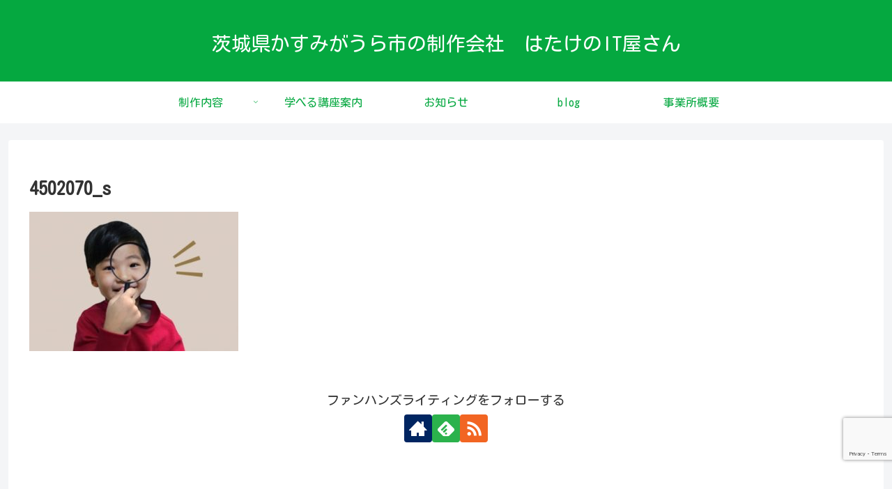

--- FILE ---
content_type: text/html; charset=utf-8
request_url: https://www.google.com/recaptcha/api2/anchor?ar=1&k=6Lc9Nn8jAAAAAIprJZBsZxCmwZQ7aRfSmni3n0ri&co=aHR0cHM6Ly9mdW5oYW5kc3dyaXRpbmcuY29tOjQ0Mw..&hl=en&v=PoyoqOPhxBO7pBk68S4YbpHZ&size=invisible&anchor-ms=20000&execute-ms=30000&cb=hfj9yvw2ndxv
body_size: 49636
content:
<!DOCTYPE HTML><html dir="ltr" lang="en"><head><meta http-equiv="Content-Type" content="text/html; charset=UTF-8">
<meta http-equiv="X-UA-Compatible" content="IE=edge">
<title>reCAPTCHA</title>
<style type="text/css">
/* cyrillic-ext */
@font-face {
  font-family: 'Roboto';
  font-style: normal;
  font-weight: 400;
  font-stretch: 100%;
  src: url(//fonts.gstatic.com/s/roboto/v48/KFO7CnqEu92Fr1ME7kSn66aGLdTylUAMa3GUBHMdazTgWw.woff2) format('woff2');
  unicode-range: U+0460-052F, U+1C80-1C8A, U+20B4, U+2DE0-2DFF, U+A640-A69F, U+FE2E-FE2F;
}
/* cyrillic */
@font-face {
  font-family: 'Roboto';
  font-style: normal;
  font-weight: 400;
  font-stretch: 100%;
  src: url(//fonts.gstatic.com/s/roboto/v48/KFO7CnqEu92Fr1ME7kSn66aGLdTylUAMa3iUBHMdazTgWw.woff2) format('woff2');
  unicode-range: U+0301, U+0400-045F, U+0490-0491, U+04B0-04B1, U+2116;
}
/* greek-ext */
@font-face {
  font-family: 'Roboto';
  font-style: normal;
  font-weight: 400;
  font-stretch: 100%;
  src: url(//fonts.gstatic.com/s/roboto/v48/KFO7CnqEu92Fr1ME7kSn66aGLdTylUAMa3CUBHMdazTgWw.woff2) format('woff2');
  unicode-range: U+1F00-1FFF;
}
/* greek */
@font-face {
  font-family: 'Roboto';
  font-style: normal;
  font-weight: 400;
  font-stretch: 100%;
  src: url(//fonts.gstatic.com/s/roboto/v48/KFO7CnqEu92Fr1ME7kSn66aGLdTylUAMa3-UBHMdazTgWw.woff2) format('woff2');
  unicode-range: U+0370-0377, U+037A-037F, U+0384-038A, U+038C, U+038E-03A1, U+03A3-03FF;
}
/* math */
@font-face {
  font-family: 'Roboto';
  font-style: normal;
  font-weight: 400;
  font-stretch: 100%;
  src: url(//fonts.gstatic.com/s/roboto/v48/KFO7CnqEu92Fr1ME7kSn66aGLdTylUAMawCUBHMdazTgWw.woff2) format('woff2');
  unicode-range: U+0302-0303, U+0305, U+0307-0308, U+0310, U+0312, U+0315, U+031A, U+0326-0327, U+032C, U+032F-0330, U+0332-0333, U+0338, U+033A, U+0346, U+034D, U+0391-03A1, U+03A3-03A9, U+03B1-03C9, U+03D1, U+03D5-03D6, U+03F0-03F1, U+03F4-03F5, U+2016-2017, U+2034-2038, U+203C, U+2040, U+2043, U+2047, U+2050, U+2057, U+205F, U+2070-2071, U+2074-208E, U+2090-209C, U+20D0-20DC, U+20E1, U+20E5-20EF, U+2100-2112, U+2114-2115, U+2117-2121, U+2123-214F, U+2190, U+2192, U+2194-21AE, U+21B0-21E5, U+21F1-21F2, U+21F4-2211, U+2213-2214, U+2216-22FF, U+2308-230B, U+2310, U+2319, U+231C-2321, U+2336-237A, U+237C, U+2395, U+239B-23B7, U+23D0, U+23DC-23E1, U+2474-2475, U+25AF, U+25B3, U+25B7, U+25BD, U+25C1, U+25CA, U+25CC, U+25FB, U+266D-266F, U+27C0-27FF, U+2900-2AFF, U+2B0E-2B11, U+2B30-2B4C, U+2BFE, U+3030, U+FF5B, U+FF5D, U+1D400-1D7FF, U+1EE00-1EEFF;
}
/* symbols */
@font-face {
  font-family: 'Roboto';
  font-style: normal;
  font-weight: 400;
  font-stretch: 100%;
  src: url(//fonts.gstatic.com/s/roboto/v48/KFO7CnqEu92Fr1ME7kSn66aGLdTylUAMaxKUBHMdazTgWw.woff2) format('woff2');
  unicode-range: U+0001-000C, U+000E-001F, U+007F-009F, U+20DD-20E0, U+20E2-20E4, U+2150-218F, U+2190, U+2192, U+2194-2199, U+21AF, U+21E6-21F0, U+21F3, U+2218-2219, U+2299, U+22C4-22C6, U+2300-243F, U+2440-244A, U+2460-24FF, U+25A0-27BF, U+2800-28FF, U+2921-2922, U+2981, U+29BF, U+29EB, U+2B00-2BFF, U+4DC0-4DFF, U+FFF9-FFFB, U+10140-1018E, U+10190-1019C, U+101A0, U+101D0-101FD, U+102E0-102FB, U+10E60-10E7E, U+1D2C0-1D2D3, U+1D2E0-1D37F, U+1F000-1F0FF, U+1F100-1F1AD, U+1F1E6-1F1FF, U+1F30D-1F30F, U+1F315, U+1F31C, U+1F31E, U+1F320-1F32C, U+1F336, U+1F378, U+1F37D, U+1F382, U+1F393-1F39F, U+1F3A7-1F3A8, U+1F3AC-1F3AF, U+1F3C2, U+1F3C4-1F3C6, U+1F3CA-1F3CE, U+1F3D4-1F3E0, U+1F3ED, U+1F3F1-1F3F3, U+1F3F5-1F3F7, U+1F408, U+1F415, U+1F41F, U+1F426, U+1F43F, U+1F441-1F442, U+1F444, U+1F446-1F449, U+1F44C-1F44E, U+1F453, U+1F46A, U+1F47D, U+1F4A3, U+1F4B0, U+1F4B3, U+1F4B9, U+1F4BB, U+1F4BF, U+1F4C8-1F4CB, U+1F4D6, U+1F4DA, U+1F4DF, U+1F4E3-1F4E6, U+1F4EA-1F4ED, U+1F4F7, U+1F4F9-1F4FB, U+1F4FD-1F4FE, U+1F503, U+1F507-1F50B, U+1F50D, U+1F512-1F513, U+1F53E-1F54A, U+1F54F-1F5FA, U+1F610, U+1F650-1F67F, U+1F687, U+1F68D, U+1F691, U+1F694, U+1F698, U+1F6AD, U+1F6B2, U+1F6B9-1F6BA, U+1F6BC, U+1F6C6-1F6CF, U+1F6D3-1F6D7, U+1F6E0-1F6EA, U+1F6F0-1F6F3, U+1F6F7-1F6FC, U+1F700-1F7FF, U+1F800-1F80B, U+1F810-1F847, U+1F850-1F859, U+1F860-1F887, U+1F890-1F8AD, U+1F8B0-1F8BB, U+1F8C0-1F8C1, U+1F900-1F90B, U+1F93B, U+1F946, U+1F984, U+1F996, U+1F9E9, U+1FA00-1FA6F, U+1FA70-1FA7C, U+1FA80-1FA89, U+1FA8F-1FAC6, U+1FACE-1FADC, U+1FADF-1FAE9, U+1FAF0-1FAF8, U+1FB00-1FBFF;
}
/* vietnamese */
@font-face {
  font-family: 'Roboto';
  font-style: normal;
  font-weight: 400;
  font-stretch: 100%;
  src: url(//fonts.gstatic.com/s/roboto/v48/KFO7CnqEu92Fr1ME7kSn66aGLdTylUAMa3OUBHMdazTgWw.woff2) format('woff2');
  unicode-range: U+0102-0103, U+0110-0111, U+0128-0129, U+0168-0169, U+01A0-01A1, U+01AF-01B0, U+0300-0301, U+0303-0304, U+0308-0309, U+0323, U+0329, U+1EA0-1EF9, U+20AB;
}
/* latin-ext */
@font-face {
  font-family: 'Roboto';
  font-style: normal;
  font-weight: 400;
  font-stretch: 100%;
  src: url(//fonts.gstatic.com/s/roboto/v48/KFO7CnqEu92Fr1ME7kSn66aGLdTylUAMa3KUBHMdazTgWw.woff2) format('woff2');
  unicode-range: U+0100-02BA, U+02BD-02C5, U+02C7-02CC, U+02CE-02D7, U+02DD-02FF, U+0304, U+0308, U+0329, U+1D00-1DBF, U+1E00-1E9F, U+1EF2-1EFF, U+2020, U+20A0-20AB, U+20AD-20C0, U+2113, U+2C60-2C7F, U+A720-A7FF;
}
/* latin */
@font-face {
  font-family: 'Roboto';
  font-style: normal;
  font-weight: 400;
  font-stretch: 100%;
  src: url(//fonts.gstatic.com/s/roboto/v48/KFO7CnqEu92Fr1ME7kSn66aGLdTylUAMa3yUBHMdazQ.woff2) format('woff2');
  unicode-range: U+0000-00FF, U+0131, U+0152-0153, U+02BB-02BC, U+02C6, U+02DA, U+02DC, U+0304, U+0308, U+0329, U+2000-206F, U+20AC, U+2122, U+2191, U+2193, U+2212, U+2215, U+FEFF, U+FFFD;
}
/* cyrillic-ext */
@font-face {
  font-family: 'Roboto';
  font-style: normal;
  font-weight: 500;
  font-stretch: 100%;
  src: url(//fonts.gstatic.com/s/roboto/v48/KFO7CnqEu92Fr1ME7kSn66aGLdTylUAMa3GUBHMdazTgWw.woff2) format('woff2');
  unicode-range: U+0460-052F, U+1C80-1C8A, U+20B4, U+2DE0-2DFF, U+A640-A69F, U+FE2E-FE2F;
}
/* cyrillic */
@font-face {
  font-family: 'Roboto';
  font-style: normal;
  font-weight: 500;
  font-stretch: 100%;
  src: url(//fonts.gstatic.com/s/roboto/v48/KFO7CnqEu92Fr1ME7kSn66aGLdTylUAMa3iUBHMdazTgWw.woff2) format('woff2');
  unicode-range: U+0301, U+0400-045F, U+0490-0491, U+04B0-04B1, U+2116;
}
/* greek-ext */
@font-face {
  font-family: 'Roboto';
  font-style: normal;
  font-weight: 500;
  font-stretch: 100%;
  src: url(//fonts.gstatic.com/s/roboto/v48/KFO7CnqEu92Fr1ME7kSn66aGLdTylUAMa3CUBHMdazTgWw.woff2) format('woff2');
  unicode-range: U+1F00-1FFF;
}
/* greek */
@font-face {
  font-family: 'Roboto';
  font-style: normal;
  font-weight: 500;
  font-stretch: 100%;
  src: url(//fonts.gstatic.com/s/roboto/v48/KFO7CnqEu92Fr1ME7kSn66aGLdTylUAMa3-UBHMdazTgWw.woff2) format('woff2');
  unicode-range: U+0370-0377, U+037A-037F, U+0384-038A, U+038C, U+038E-03A1, U+03A3-03FF;
}
/* math */
@font-face {
  font-family: 'Roboto';
  font-style: normal;
  font-weight: 500;
  font-stretch: 100%;
  src: url(//fonts.gstatic.com/s/roboto/v48/KFO7CnqEu92Fr1ME7kSn66aGLdTylUAMawCUBHMdazTgWw.woff2) format('woff2');
  unicode-range: U+0302-0303, U+0305, U+0307-0308, U+0310, U+0312, U+0315, U+031A, U+0326-0327, U+032C, U+032F-0330, U+0332-0333, U+0338, U+033A, U+0346, U+034D, U+0391-03A1, U+03A3-03A9, U+03B1-03C9, U+03D1, U+03D5-03D6, U+03F0-03F1, U+03F4-03F5, U+2016-2017, U+2034-2038, U+203C, U+2040, U+2043, U+2047, U+2050, U+2057, U+205F, U+2070-2071, U+2074-208E, U+2090-209C, U+20D0-20DC, U+20E1, U+20E5-20EF, U+2100-2112, U+2114-2115, U+2117-2121, U+2123-214F, U+2190, U+2192, U+2194-21AE, U+21B0-21E5, U+21F1-21F2, U+21F4-2211, U+2213-2214, U+2216-22FF, U+2308-230B, U+2310, U+2319, U+231C-2321, U+2336-237A, U+237C, U+2395, U+239B-23B7, U+23D0, U+23DC-23E1, U+2474-2475, U+25AF, U+25B3, U+25B7, U+25BD, U+25C1, U+25CA, U+25CC, U+25FB, U+266D-266F, U+27C0-27FF, U+2900-2AFF, U+2B0E-2B11, U+2B30-2B4C, U+2BFE, U+3030, U+FF5B, U+FF5D, U+1D400-1D7FF, U+1EE00-1EEFF;
}
/* symbols */
@font-face {
  font-family: 'Roboto';
  font-style: normal;
  font-weight: 500;
  font-stretch: 100%;
  src: url(//fonts.gstatic.com/s/roboto/v48/KFO7CnqEu92Fr1ME7kSn66aGLdTylUAMaxKUBHMdazTgWw.woff2) format('woff2');
  unicode-range: U+0001-000C, U+000E-001F, U+007F-009F, U+20DD-20E0, U+20E2-20E4, U+2150-218F, U+2190, U+2192, U+2194-2199, U+21AF, U+21E6-21F0, U+21F3, U+2218-2219, U+2299, U+22C4-22C6, U+2300-243F, U+2440-244A, U+2460-24FF, U+25A0-27BF, U+2800-28FF, U+2921-2922, U+2981, U+29BF, U+29EB, U+2B00-2BFF, U+4DC0-4DFF, U+FFF9-FFFB, U+10140-1018E, U+10190-1019C, U+101A0, U+101D0-101FD, U+102E0-102FB, U+10E60-10E7E, U+1D2C0-1D2D3, U+1D2E0-1D37F, U+1F000-1F0FF, U+1F100-1F1AD, U+1F1E6-1F1FF, U+1F30D-1F30F, U+1F315, U+1F31C, U+1F31E, U+1F320-1F32C, U+1F336, U+1F378, U+1F37D, U+1F382, U+1F393-1F39F, U+1F3A7-1F3A8, U+1F3AC-1F3AF, U+1F3C2, U+1F3C4-1F3C6, U+1F3CA-1F3CE, U+1F3D4-1F3E0, U+1F3ED, U+1F3F1-1F3F3, U+1F3F5-1F3F7, U+1F408, U+1F415, U+1F41F, U+1F426, U+1F43F, U+1F441-1F442, U+1F444, U+1F446-1F449, U+1F44C-1F44E, U+1F453, U+1F46A, U+1F47D, U+1F4A3, U+1F4B0, U+1F4B3, U+1F4B9, U+1F4BB, U+1F4BF, U+1F4C8-1F4CB, U+1F4D6, U+1F4DA, U+1F4DF, U+1F4E3-1F4E6, U+1F4EA-1F4ED, U+1F4F7, U+1F4F9-1F4FB, U+1F4FD-1F4FE, U+1F503, U+1F507-1F50B, U+1F50D, U+1F512-1F513, U+1F53E-1F54A, U+1F54F-1F5FA, U+1F610, U+1F650-1F67F, U+1F687, U+1F68D, U+1F691, U+1F694, U+1F698, U+1F6AD, U+1F6B2, U+1F6B9-1F6BA, U+1F6BC, U+1F6C6-1F6CF, U+1F6D3-1F6D7, U+1F6E0-1F6EA, U+1F6F0-1F6F3, U+1F6F7-1F6FC, U+1F700-1F7FF, U+1F800-1F80B, U+1F810-1F847, U+1F850-1F859, U+1F860-1F887, U+1F890-1F8AD, U+1F8B0-1F8BB, U+1F8C0-1F8C1, U+1F900-1F90B, U+1F93B, U+1F946, U+1F984, U+1F996, U+1F9E9, U+1FA00-1FA6F, U+1FA70-1FA7C, U+1FA80-1FA89, U+1FA8F-1FAC6, U+1FACE-1FADC, U+1FADF-1FAE9, U+1FAF0-1FAF8, U+1FB00-1FBFF;
}
/* vietnamese */
@font-face {
  font-family: 'Roboto';
  font-style: normal;
  font-weight: 500;
  font-stretch: 100%;
  src: url(//fonts.gstatic.com/s/roboto/v48/KFO7CnqEu92Fr1ME7kSn66aGLdTylUAMa3OUBHMdazTgWw.woff2) format('woff2');
  unicode-range: U+0102-0103, U+0110-0111, U+0128-0129, U+0168-0169, U+01A0-01A1, U+01AF-01B0, U+0300-0301, U+0303-0304, U+0308-0309, U+0323, U+0329, U+1EA0-1EF9, U+20AB;
}
/* latin-ext */
@font-face {
  font-family: 'Roboto';
  font-style: normal;
  font-weight: 500;
  font-stretch: 100%;
  src: url(//fonts.gstatic.com/s/roboto/v48/KFO7CnqEu92Fr1ME7kSn66aGLdTylUAMa3KUBHMdazTgWw.woff2) format('woff2');
  unicode-range: U+0100-02BA, U+02BD-02C5, U+02C7-02CC, U+02CE-02D7, U+02DD-02FF, U+0304, U+0308, U+0329, U+1D00-1DBF, U+1E00-1E9F, U+1EF2-1EFF, U+2020, U+20A0-20AB, U+20AD-20C0, U+2113, U+2C60-2C7F, U+A720-A7FF;
}
/* latin */
@font-face {
  font-family: 'Roboto';
  font-style: normal;
  font-weight: 500;
  font-stretch: 100%;
  src: url(//fonts.gstatic.com/s/roboto/v48/KFO7CnqEu92Fr1ME7kSn66aGLdTylUAMa3yUBHMdazQ.woff2) format('woff2');
  unicode-range: U+0000-00FF, U+0131, U+0152-0153, U+02BB-02BC, U+02C6, U+02DA, U+02DC, U+0304, U+0308, U+0329, U+2000-206F, U+20AC, U+2122, U+2191, U+2193, U+2212, U+2215, U+FEFF, U+FFFD;
}
/* cyrillic-ext */
@font-face {
  font-family: 'Roboto';
  font-style: normal;
  font-weight: 900;
  font-stretch: 100%;
  src: url(//fonts.gstatic.com/s/roboto/v48/KFO7CnqEu92Fr1ME7kSn66aGLdTylUAMa3GUBHMdazTgWw.woff2) format('woff2');
  unicode-range: U+0460-052F, U+1C80-1C8A, U+20B4, U+2DE0-2DFF, U+A640-A69F, U+FE2E-FE2F;
}
/* cyrillic */
@font-face {
  font-family: 'Roboto';
  font-style: normal;
  font-weight: 900;
  font-stretch: 100%;
  src: url(//fonts.gstatic.com/s/roboto/v48/KFO7CnqEu92Fr1ME7kSn66aGLdTylUAMa3iUBHMdazTgWw.woff2) format('woff2');
  unicode-range: U+0301, U+0400-045F, U+0490-0491, U+04B0-04B1, U+2116;
}
/* greek-ext */
@font-face {
  font-family: 'Roboto';
  font-style: normal;
  font-weight: 900;
  font-stretch: 100%;
  src: url(//fonts.gstatic.com/s/roboto/v48/KFO7CnqEu92Fr1ME7kSn66aGLdTylUAMa3CUBHMdazTgWw.woff2) format('woff2');
  unicode-range: U+1F00-1FFF;
}
/* greek */
@font-face {
  font-family: 'Roboto';
  font-style: normal;
  font-weight: 900;
  font-stretch: 100%;
  src: url(//fonts.gstatic.com/s/roboto/v48/KFO7CnqEu92Fr1ME7kSn66aGLdTylUAMa3-UBHMdazTgWw.woff2) format('woff2');
  unicode-range: U+0370-0377, U+037A-037F, U+0384-038A, U+038C, U+038E-03A1, U+03A3-03FF;
}
/* math */
@font-face {
  font-family: 'Roboto';
  font-style: normal;
  font-weight: 900;
  font-stretch: 100%;
  src: url(//fonts.gstatic.com/s/roboto/v48/KFO7CnqEu92Fr1ME7kSn66aGLdTylUAMawCUBHMdazTgWw.woff2) format('woff2');
  unicode-range: U+0302-0303, U+0305, U+0307-0308, U+0310, U+0312, U+0315, U+031A, U+0326-0327, U+032C, U+032F-0330, U+0332-0333, U+0338, U+033A, U+0346, U+034D, U+0391-03A1, U+03A3-03A9, U+03B1-03C9, U+03D1, U+03D5-03D6, U+03F0-03F1, U+03F4-03F5, U+2016-2017, U+2034-2038, U+203C, U+2040, U+2043, U+2047, U+2050, U+2057, U+205F, U+2070-2071, U+2074-208E, U+2090-209C, U+20D0-20DC, U+20E1, U+20E5-20EF, U+2100-2112, U+2114-2115, U+2117-2121, U+2123-214F, U+2190, U+2192, U+2194-21AE, U+21B0-21E5, U+21F1-21F2, U+21F4-2211, U+2213-2214, U+2216-22FF, U+2308-230B, U+2310, U+2319, U+231C-2321, U+2336-237A, U+237C, U+2395, U+239B-23B7, U+23D0, U+23DC-23E1, U+2474-2475, U+25AF, U+25B3, U+25B7, U+25BD, U+25C1, U+25CA, U+25CC, U+25FB, U+266D-266F, U+27C0-27FF, U+2900-2AFF, U+2B0E-2B11, U+2B30-2B4C, U+2BFE, U+3030, U+FF5B, U+FF5D, U+1D400-1D7FF, U+1EE00-1EEFF;
}
/* symbols */
@font-face {
  font-family: 'Roboto';
  font-style: normal;
  font-weight: 900;
  font-stretch: 100%;
  src: url(//fonts.gstatic.com/s/roboto/v48/KFO7CnqEu92Fr1ME7kSn66aGLdTylUAMaxKUBHMdazTgWw.woff2) format('woff2');
  unicode-range: U+0001-000C, U+000E-001F, U+007F-009F, U+20DD-20E0, U+20E2-20E4, U+2150-218F, U+2190, U+2192, U+2194-2199, U+21AF, U+21E6-21F0, U+21F3, U+2218-2219, U+2299, U+22C4-22C6, U+2300-243F, U+2440-244A, U+2460-24FF, U+25A0-27BF, U+2800-28FF, U+2921-2922, U+2981, U+29BF, U+29EB, U+2B00-2BFF, U+4DC0-4DFF, U+FFF9-FFFB, U+10140-1018E, U+10190-1019C, U+101A0, U+101D0-101FD, U+102E0-102FB, U+10E60-10E7E, U+1D2C0-1D2D3, U+1D2E0-1D37F, U+1F000-1F0FF, U+1F100-1F1AD, U+1F1E6-1F1FF, U+1F30D-1F30F, U+1F315, U+1F31C, U+1F31E, U+1F320-1F32C, U+1F336, U+1F378, U+1F37D, U+1F382, U+1F393-1F39F, U+1F3A7-1F3A8, U+1F3AC-1F3AF, U+1F3C2, U+1F3C4-1F3C6, U+1F3CA-1F3CE, U+1F3D4-1F3E0, U+1F3ED, U+1F3F1-1F3F3, U+1F3F5-1F3F7, U+1F408, U+1F415, U+1F41F, U+1F426, U+1F43F, U+1F441-1F442, U+1F444, U+1F446-1F449, U+1F44C-1F44E, U+1F453, U+1F46A, U+1F47D, U+1F4A3, U+1F4B0, U+1F4B3, U+1F4B9, U+1F4BB, U+1F4BF, U+1F4C8-1F4CB, U+1F4D6, U+1F4DA, U+1F4DF, U+1F4E3-1F4E6, U+1F4EA-1F4ED, U+1F4F7, U+1F4F9-1F4FB, U+1F4FD-1F4FE, U+1F503, U+1F507-1F50B, U+1F50D, U+1F512-1F513, U+1F53E-1F54A, U+1F54F-1F5FA, U+1F610, U+1F650-1F67F, U+1F687, U+1F68D, U+1F691, U+1F694, U+1F698, U+1F6AD, U+1F6B2, U+1F6B9-1F6BA, U+1F6BC, U+1F6C6-1F6CF, U+1F6D3-1F6D7, U+1F6E0-1F6EA, U+1F6F0-1F6F3, U+1F6F7-1F6FC, U+1F700-1F7FF, U+1F800-1F80B, U+1F810-1F847, U+1F850-1F859, U+1F860-1F887, U+1F890-1F8AD, U+1F8B0-1F8BB, U+1F8C0-1F8C1, U+1F900-1F90B, U+1F93B, U+1F946, U+1F984, U+1F996, U+1F9E9, U+1FA00-1FA6F, U+1FA70-1FA7C, U+1FA80-1FA89, U+1FA8F-1FAC6, U+1FACE-1FADC, U+1FADF-1FAE9, U+1FAF0-1FAF8, U+1FB00-1FBFF;
}
/* vietnamese */
@font-face {
  font-family: 'Roboto';
  font-style: normal;
  font-weight: 900;
  font-stretch: 100%;
  src: url(//fonts.gstatic.com/s/roboto/v48/KFO7CnqEu92Fr1ME7kSn66aGLdTylUAMa3OUBHMdazTgWw.woff2) format('woff2');
  unicode-range: U+0102-0103, U+0110-0111, U+0128-0129, U+0168-0169, U+01A0-01A1, U+01AF-01B0, U+0300-0301, U+0303-0304, U+0308-0309, U+0323, U+0329, U+1EA0-1EF9, U+20AB;
}
/* latin-ext */
@font-face {
  font-family: 'Roboto';
  font-style: normal;
  font-weight: 900;
  font-stretch: 100%;
  src: url(//fonts.gstatic.com/s/roboto/v48/KFO7CnqEu92Fr1ME7kSn66aGLdTylUAMa3KUBHMdazTgWw.woff2) format('woff2');
  unicode-range: U+0100-02BA, U+02BD-02C5, U+02C7-02CC, U+02CE-02D7, U+02DD-02FF, U+0304, U+0308, U+0329, U+1D00-1DBF, U+1E00-1E9F, U+1EF2-1EFF, U+2020, U+20A0-20AB, U+20AD-20C0, U+2113, U+2C60-2C7F, U+A720-A7FF;
}
/* latin */
@font-face {
  font-family: 'Roboto';
  font-style: normal;
  font-weight: 900;
  font-stretch: 100%;
  src: url(//fonts.gstatic.com/s/roboto/v48/KFO7CnqEu92Fr1ME7kSn66aGLdTylUAMa3yUBHMdazQ.woff2) format('woff2');
  unicode-range: U+0000-00FF, U+0131, U+0152-0153, U+02BB-02BC, U+02C6, U+02DA, U+02DC, U+0304, U+0308, U+0329, U+2000-206F, U+20AC, U+2122, U+2191, U+2193, U+2212, U+2215, U+FEFF, U+FFFD;
}

</style>
<link rel="stylesheet" type="text/css" href="https://www.gstatic.com/recaptcha/releases/PoyoqOPhxBO7pBk68S4YbpHZ/styles__ltr.css">
<script nonce="nAH_nrOq_DPcNKiNh-8jVQ" type="text/javascript">window['__recaptcha_api'] = 'https://www.google.com/recaptcha/api2/';</script>
<script type="text/javascript" src="https://www.gstatic.com/recaptcha/releases/PoyoqOPhxBO7pBk68S4YbpHZ/recaptcha__en.js" nonce="nAH_nrOq_DPcNKiNh-8jVQ">
      
    </script></head>
<body><div id="rc-anchor-alert" class="rc-anchor-alert"></div>
<input type="hidden" id="recaptcha-token" value="[base64]">
<script type="text/javascript" nonce="nAH_nrOq_DPcNKiNh-8jVQ">
      recaptcha.anchor.Main.init("[\x22ainput\x22,[\x22bgdata\x22,\x22\x22,\[base64]/[base64]/[base64]/KE4oMTI0LHYsdi5HKSxMWihsLHYpKTpOKDEyNCx2LGwpLFYpLHYpLFQpKSxGKDE3MSx2KX0scjc9ZnVuY3Rpb24obCl7cmV0dXJuIGx9LEM9ZnVuY3Rpb24obCxWLHYpe04odixsLFYpLFZbYWtdPTI3OTZ9LG49ZnVuY3Rpb24obCxWKXtWLlg9KChWLlg/[base64]/[base64]/[base64]/[base64]/[base64]/[base64]/[base64]/[base64]/[base64]/[base64]/[base64]\\u003d\x22,\[base64]\\u003d\\u003d\x22,\x22w5vCqU7Cv8O4w6rCgFVdFjDCv8K3w55WecKrwrNfwonDlCzDghovw4QFw7Udwr7DvCZEw4IQO8K9bR9Kch/DhMOrXBPCusOxwrJtwpV9w5bCgcOgw7YGWcOLw687aSnDkcKIw5Itwo0AccOQwp9uF8K/[base64]/DqSzCqycxw7sZK1LDicKVw67DscOHfFXDjj3DksK2w6jDs0t3VcKUwoNJw5DDrAjDtsKFwocEwq8/Vk3DvR0RQSPDisOGScOkFMKpwpnDtj4ZU8O2wogjw4zCo34EfMOlwr4Ewo3Dg8Kyw4pmwpkWHTZRw4oJCBLCv8KCwqcNw6fDmR44wronXTtEUnzCvk5rwoDDpcKeZMKWOMOoYz7CusK1w4rDvsK6w7piwpZbMRzCkCTDgx5/wpXDm182N2TDgGd9XxYKw5bDncK9w79pw57CtMOGFMOQF8K+PsKGHl5IworDrwHChB/Dij7CsE7CmMK9PsOCeXEjDUdMKMOUw6lBw5JqUcKdwrPDuGcJGTUAw5fCixMsei/CswoRwrfCjSkUE8K2UMKJwoHDinVhwps8w4TCnMK0wozCqDkJwo9uw69/wpbDhyBCw5o4Fz4Ywo4iDMOHw6vDu0Mdw5ksOMOTwqjCvMOzwoPCnUxiQHAZCAnCusK9YzfDkiV6ccObD8OawoUIw57DisO5P398ScKwfcOUS8OUw7MIwr/DicOmIMK5E8Ouw4liYzp0w5UewoN0dQMhAF/CmcKwd0DDscK4wo3CvTLDksK7woXDuQcJWz8Tw5XDvcOnE3kWw45VLCwRLAbDnigywpPCosOQDlw3YEcRw67CnDTCmBLCrcKkw43DsD9aw4Vgw7ghMcOjw6zDnGNpwoMCGGlrw7c2IcONDg/[base64]/DskzDkGzDghrCl3c8I2F/XsO1w4DDhRZ5ScOtw5VawqbDisOzw5tgwpVqIMO4HMKcNC/[base64]/Cik8Nw79DwpnCsSbDvMKmS2tvwot/w4lTHRvCpcOvMGzCqywEwrwYw7JdYcO0Uwgtw5HDssK5KMKnwpZIw5hiLAQHQGnDq18uWcOjTzLChcO6XMK2Ck8JEcKfUsOAw6vCmzjDvcOww6UbwpNDf0IEwrbDszI5TMKIwoAfwoDDksKSUEhpw6PDoRNgwr3DlT10BUnCrSzCoMOuZlR3wrTDvcOww70nwq/DsDzClWrCvmXCpEA2B1fCjcO3w6hJDcOeDVtrwq4xw4s+w7vDhzFODcOhw5jDgsKswrnDi8K7O8KXMsOEBcOhYMKhH8Oaw4jCp8O0Q8K6azc2wrDCqMKlA8OzfcO8YB3DphDCs8OIwqvDgcOxFi9Ww6DDksO0wrx1w7fDlsOiwobDq8KeJhfDqGTCskvDl3LCssKwHU/DkmkvD8OBw55MFsKadMOHw4tBw5fClA3CiQApw7rCqcOiw6cxBcKeGTw2NcOsM3jChhDDq8OwSg0tUMKNYjkowp5hSUfDonsRG1vCucOhwowKZ3PCi2zCq3TDohA/w6F9w4nDusKpwqPCjMKDw5bDk2vCpcKKLUDCg8OwC8KEwqUOPcKxRcOew6EHw6oIDxfDphvDomkLVcKUPF7CjjrDt1cvUTBcw4gvw656wrE/w7PDhmvDvsKuw4gmVMK2C1vCpgEtwqHDpsOnck59VMORO8OrU2jDmcKrGAB+w78CFMK6b8K0ClxJJ8OHw6DDqGFdwp4Lwo7ClnHClwXCqxUsXVzCjsOgwobChcKsRkvCusO3ZzEbNlQew7/CtsKDXsKpGBLCvsOGCiF/dhxfw7krecKmwo7Cv8O2wqFfc8OVElcMwrbCryt9dMKdwpHCrHwOdBpuw5/Dh8OYBcOLw7rClRtTI8K0fE3Ds1zCsmgUw4kBNcOOcMOdw4vCh2jDrnkXNsO3woZaQsOUw47DgcK4wotMAGUHwq7Cr8OTYQAqeT7Ciw0SY8OAd8OcLFp1w4rDlwPDn8KIL8OqfMKbJMOSRsKwNMOnwpt1wo18PjLDpSk5CkvDoivDkA8swqkSLy4pfRocKS/CiMKMZsO/[base64]/Cpy0bRsORD8OXwpVMc2oDwrAbRV3Dhi/Di8OUw6fDjcONwosxwpBcw7h6XMOkwpANwoDDscKFw5wjw5PClcKAQ8OzU8OlXcOZLD14wpdGw4EkNcKbwrN9VCPDrcOmYsKYTVXCoMOywo7ClTnDt8KYwqU2wpw7w4Euw7LCtnYLAsK6LHdCAMOjw7owPUU1w5nDlUzCgQUQwqHDgXfDnw/[base64]/[base64]/DqCvDuBzDozfDmHfDoBUwwrrCrsOPFMKkwr4Tw5Biw5zCgMKiDV19KSx/wr/DiMKdwpIswpvCvUrCsjQHIRXCqMKzXU/DucKqCmDDtcKGTX/CgjXCsMOmGjrCiynDkMK5wqFeK8OPGndFw6UJwrvDmcK/[base64]/w4DDun8pw5VGw7k2wr/DgRMPwoTDrMOHw5RlwozDh8KGw7YzdMOOwoXDkBMyTsKWDsOtJSkxw6ABCBnChsOlPsKNw51ITsKdBiTDh0bChMOlw5PCtcKmw6RuIsOoDMKjwoLDp8OBw5Zow4DCuw/[base64]/DucOPw7EJC8KEU8O5w41SIMOiExUoei/[base64]/CjlvDq8KOwpbCsMOIEjIVw77DocOIw6nDmEljw4plV8KZw6YuAsOVwql7wrtVf3VbcXDDnzt/TgFKw69CwrLDu8KywqXDuBELwrdQwrlDBmo5wofDjcO2QMOhBcKxb8KMQm4fwrpiw7vDtmLDu33CnWowJ8K2wr1vDMOQw7dFwqDDmRPDm2MGwqzDgMKRw4rCkcO+HsKVwrzDl8K8wrUtO8K2bRJUw6bCv8OxwpvDhF4iAAUBHcKSJ2HCrsKKQS/DmMKbwrHCocKMwoLDvcKDesO3w7nDpsO9ZMK1WcK+wpclJGzCiT9ha8Ksw6DDp8K8e8O/Q8O2w4liAAfCgUvDgy9sMAl9VnRqGXMNwqgVw5sgwqbChMKVBMKzw7vCrlZPN1MlAMOKfzrCvsKIw5DDvcOlf23CgMKrKELDkcOdBnvDsyBIwrLClWsiwpLDhDIFDg/DgcOmRE8adQUswonDtm5sCBQQwrRjEsO9woclW8OwwoUxw6cIc8OdwpDDkSUAw53DjFDCnMOiVEHDpsKnVMOjbcK5wozDtcKkJnwKw7bDjCh2FcKVwp4pcH/Dr08Dw7ljFk5gw7jCi0hgwonDgsKbScKewqDCmjHDpHY4woLDsyF3UBldBFnDgT19AcOJfQvDnsOxwohTRxZtwrc3wqcXCwrCl8KmUCRJFmE6wpHCnMOaKwHCjlfDu10aZsOUdMKMwoJ0wobCksOHw7/Ct8KHw4sqMcOpwqxBGsKtw6rCpWzCm8OSwrPCsFVgw4nDmmrCmSTCmcOSVSvDgjBFwqvCpAA/w6fDkMKBw5zDsBvCjcO6w6UDwpLDqXzCg8KdcCYNw77Ckz7Dp8KGJsKvOMOyagrCpV98fcKsX8ODPT3CmsOrw6RzC1TDimEib8KTw6fDpMOEL8OMacK/K8K4w5bDvH/DohrCoMKdKcKNwqE8wr/DhAtqWV7DphnCkGpWEHdfwoHDmHLCgMO9axvCosKhRsK5ScKkY0vCoMKlw77DlcO4DDDCoH7DsCs+w43Cv8KRw7LCkMK9w6ZcZx7CocKSw6t2ZsOMw63Ckj7DnsO3w4fCk2JPWcOlwogzFcK/woXCsWJUCX7DpFQYw5XDm8Kdw4IyBwHDi0slw4nDuWpde1/DtntvaMOswrxWBMO/biZdw67Ct8Osw5/[base64]/CmWTDonnDrABkwqRDbAR7w7lowq0dw7csEMKSbD/Dg8OsQQ/[base64]/JMKVwrUTTjHDiMOKwr4AZ8KfwqzChhM3fcK9SsKYwqfDscKwKxHDsMK8R8KDwrLDmxLCpUTCrcOuPl0owr3DqcKMRA06wpxwwrM+TcOMwqRmb8OSwrfDlWzDmTM+HcKPw7rCrDxPw5zCoTxWw4pmw6g4wqwMcwHDpz3CgGLDtcOXa8O7M8Oiw5nCmcKBw6I2wq/DjcKzCsKTw6h/[base64]/CgiUBw6gdwq7CqGPDiQd3HzVgLMOKw4rDtcK5HsOLSsOzTcOcQh9EeTxRGcKvwo9oRTrDgcK5wqbCtFF1w6rCsHFmK8KuaQbDkcKCw6HDmcO7WyN5H8KCXXXCtFwlw7rDgsOQK8Ozwo/DjUHChk/DhE/DkyjCjcOQw4XCp8KIw4wlwoHDiW/Dg8OlOwRVwqAlwqXDvcKwwoDCscOSwpZGw4fDvsK4d33CvmHCsH54DMO7T8ObAz1OPRXCiVQJw74bwoDDnGQqwrcVw7tlHhPDnsKlwrvDpcKTEMK5NMKJaV/[base64]/w6DCvsKSTcKMVMKCwrwAS1jDqD0EMMKYwpBXw7PDucOQasK+w7fDihMcbHTDgcOew7DCv2XChsOkZcKCdMO7bWrCtcOfwq7DlcKXwq/DrsK/cxTDpys7woEUdMOiI8K7RVjDnTJiJiwgw6zCv3EsbUF/[base64]/CqMK6XsK+NwUWwp7CuMOOASBawqZIw5xqfH7Dk8O8w5UIZ8OVwoHDqBh1NcOjwpTDhVFPwohvFMOndG/[base64]/[base64]/Cj8KWw6xCH2XDgQTDqcO3w4rDvy7DtMOQCT/DjMKRFcOcV8K7woDCrw/Cs8K5wp3CtSDDo8Otw57DusO7w49Dw6kPQsO2bAXCr8KfwrjCrUfCpcOhw4vDnD1YFMOmw7LDt03CoVbCssKeNUfDnzbCmMO6QFPCvAdsQ8KDw5fDtTQwL1HCh8KawqdLTGwawrzDuSHDgkxdBHh4w6/CrFofBEMbORXCs0JVw53DrEjCrDHDnsK9wqbDg3Q+wrdRbcO1w5fDrsK2wpfChhsLw7MDw5bDoMKHA0grwo/CtMOewp3CmSTCpsOIJyxSwopRbz8+w6nDgjkcw4FEw7QJXMO/VWcjwrp2L8OBw5IvDsK3wrjDncO2wpUYw7DCgcOIWMK8w5/[base64]/Y8Kdwr19LAdgQcKgdcKzwonDgWMVBFzDhMOrAjZWXcKhQ8OTKyN3IMOZwr1/w64QG3DCiWoOwrfDljJcUg9aw4/[base64]/Y8OZwodRbsOmUDNrwrRww6LDlRPDrm0SE17Cv2TDiTNhw7Q/wp7Cizwyw5LDncK6woEaCULDjlrDt8K/IXfCjsKvw7QfLMO4wrTDqxIfw701wpfCkMOnw7ogw5IWCArCpy4cwpBOw6/DtsOFWGTChm8QHUTCpcOdwposw7/Dgj/DmcOtw4PDm8KLOH4uwq9Bw487HsO6U8K7w43Co8ODwrjCscOTw4QZfl3ChEhJJHcaw6dhesKQw7RWwrJqwrjDvcKmTsOeAhbDnFXCmUnCjMKpOllPw63Dt8OSCk3Cp3wBworCqcK4w5DCtVEMwpIrBEjCi8OfwplBwodZwoN/[base64]/DgcOAw4PDqcKibsKvwrEfCsO9fxw6cRrCqcOLw5Z/[base64]/[base64]/wqjCpVzCgznCn8OmQMO0w7QuwopbwoN7w57Cjn7CowR1QDkzQlvDjj3DliTDl2FCJMOJwo9Rw6nDiVLCk8K3wprDpsKzRGzCmcKNwpsEw67CicKLwp0gWcKwVMORwo7CvsO6wpRMw5kxGcK7wr/CqsKBGcOfw5tqE8KiwrtCRXzDgWjDssKNQMONdMKUwpzDvhgJcMOZfcOWwq1Pw7BVw5dPw70mBMOAfErCum9hw6QwTWBgJGTCjMK6wroDcsOcw7zDvsKPw4FhY2ZCGsO4wrFOw59WfB8mRh3CgsKGAynDs8K/[base64]/wp5/w7AJw6TCjXZAfMO2w74ww7N/wobDsxdvLnDDrcKvUS0rw7rClsO6wr3Cim/Dh8KWGHAjBRAOwoBzw4HDvDPCkCx5w61rSS3CpsKcdcObZsKlwqLDscOGwqvCtDjDt0M/w4LDgsKxwoVXdMK0NXjCssO5U23DtDBPwqhiwr0zAQ/CkF9Hw4nClcKcwposw58EwqfCpGJhS8K6wrAswol8wq4wag7CjkjDqAVaw7fCisKGw7/[base64]/w5ktJHgZLMKJwqMKw7vCiA4+OTEnw7TCumw/w61/w7g4wqLCm8Omw5/CvQlVw6E/JcKNPMOUacKCPMK9VEfCn1FcdkQPwpTChsO6JMO9aAvDmMKIb8OTw4ROwrTCnF/CusOhwp/ClBPCicKUwqbDsk3Dl2bCu8KIw57DmMKFL8OZF8Kcw45fP8KewqEvw67Dq8KeacOVwqDDplZ0wr7DgSEIw4tfwqLCkFILwr7DrcO9w5xxGsKRd8OUdjzDtg54c04vB8O7W8KSw68ZD23DijTCuWbDsMO7wpbDvCghw5/Dm1nCuhPCt8KcHMO9cMOvwrDDncO1DMKbw4DClsO4NcKyw5JYw6YUAcKcFsK2U8O3w6oEZl/[base64]/wrIZOShJcMO6wrAxwoHDl10cd3TDpQRcwoHDj8Ozw7cOwq/Cg3FPacOHZsKaX1MPwqgNworDksOIB8OFwpMNw7wLfMKxw7dYWRhMI8KfM8K+w7LDs8OlBsO+RiXDsCt/Pg0mWnRdw6rCqsO2P8KsIcKww7rDkDbCnFPCvAZ5woNfw6zDuUc5MVdAScO+cjE7w5LCgVXCqcKFw594wqvDm8KHw6PChcK/[base64]/Cm34QwpRxwpnDmcO4wovDnlYxwpDCpy0PwpggF3bDhsKCw6PCr8OoUwpZUTdGw6zCjcK7ZEDDtQdLw6vCpm1EwrzDt8OjRFvChh/DsWPCqwjCqsKHH8KjwoEGPcKFT8Krw58QXMKDwrB7P8KSw614HhPDkcKzccOSw69QwpJtOsKWwrDDv8OXwrXCjMKjWjE3VlFFwrA4WFfCp0l8w5nClyUGXl3DqcKfKTd+NkzDosOjw55Fw5nCtEvCgHDDj2PDocKAbG96L0UnaHIqSsO6w51nHh9/[base64]/[base64]/TcOswqQCwphGSMK4w4Ihw6ZDXMONw6N+JcOLH8Orw6pOwrMgN8OswplhMylLcWN6w7IxOzjDj357wpfDgmvDk8OFfj3Dt8KkwrHDh8KuwrQlwp1SPBthEnRSfMO/[base64]/[base64]/w5PDp8Ouw7XCgwJcLcOUw77CmMKfw7l0w6cNeMKFLkDCpWvCj8K5wo3CmcOnwpFxwovCvVTCrjzDlcKQw6B2GTJaWAHCg3/Chh7CpMK4woLDiMKQD8OjasOOwpgJGcK3wq9Gw4UkwoFBwrhiPsO8w4TCriTClMKfMHo+OcOLwrLCpT5gwqRuVMK+D8OneW3CnHtLDWzCtzppw6UaYsKoHsKOw6PDh0rCmjbCpcK2dsOzwqjClmLCqnfCj2HCoRJqOcKfwq3CrDgBwpljw6nCm0V8OXQ4MAIEw4bDmx/DhcKdcjvCv8OmZBpgw7gJw7B1wqdUwrHDsV41w4fDhRPCq8K6P0nChHwdw7LCpAYjfXTCnDgITMOncn/CsHV2w6TDjsK0w4VBa1DCggAkPcK9HsKvwovDgBLCi1DDjMOWBMKSw5bCgsK/w7NmFyPDusKgAMKZw4tANsOhw505wrjCo8K4IsKdw700w6s3S8KAaFLCg8KqwosJw7zCl8Kzw7vDt8O7EE/[base64]/Dkz5sS8O5w77DpMKUw7LCucKLw5XDgSJWwrcvMCvDisKdwrNZVsKpR1U2wpgjZMOQwqnCpF0RwrvCk2/[base64]/DisOlGcKxwo7Dq8Kkw5HCgwfDkMOYwrh/OMO/AFYuFcOELAPDtm42S8OkJsKiwrFuBsO6wpzCuh4vIAQaw68qwpvDtcOpwp/CscKaZRxuYsKxw6MDwqvDmUEhUsKMwp/Ck8ObIitiOsOJw6t9wqvCssK9LmzCtW/DhMKYw5drw77Do8ODR8OTFVzDq8KCMHfCiMO9wpfCsMKVwqpow7DCsMKhasKHZMKPMnrDrsO2XsKwwo0QWh1Fw6LDsMOIIScZN8OCw5g+wrHCjcO8DsOUw4U0w5ABTUdtw7xLw6JAKipMw7wjwpXCucKkwonClsKnJGDDpH/[base64]/DvsKyUFLCucOuA33Ch8KKwoHCt8OHSGzCtcKFScKPwo0xwpzCv8K2YxvChkNpRsK0woHCujHChGFENlHDjcOPSVnCtX7Cl8ODFjUiOkjDlznClcK+UxfDn1fDhMOtTsOhwoNJwqnCmcKPwpd+wq7CsgRtwqTDoSHDrjjDkcOsw608bRLCl8KSw7/CuzXDs8O8OMOdw5NLKcOoIjLCtMKKwp/Cr2fDp3Q5wodxLCoPUnx6wp1ewrbDrntyN8Okw7Y+VcOhw5/ClMO3w6fDkRpSw7sZw6kDwqxJEQfDiBgtIcKqw4/Dow3DhhN9JWHCmMOUPMOrw4TDhUvCjnZtw4ITwqnCpTbDuBvCoMOYCsOdw4oROljCscOXDMKhRsOVXsOCfsOfPcKZw4PCgXd4w5dTVEcHwr1Jw5g6PF9gKsKcKsOQw77DscKeCHDCnBhJQj7DqEbCln/DvcK3csKURxjDrAFNZ8KQwpbDicK9w7s1VXs5wpUYYQnChmtZwopaw7Ajwp/CsmLDjsKLwqnDjXvDj1pew5nDrsKDU8OWOl7DqsKtw5YzwpbCjU4HQMOTLsKzwosFw4kmwrwBEsKzUGUewq3DvsKfw4/[base64]/DhMKWcj9NwoIIUFU6w55EcsKQfsK1w4pEKMO6PArCsXRQEhPDo8KaDMKucHIRCiTCr8OJKWzCrXzCqVHCp3oFwprCs8OoXMOcwpTDg8OJw4fDtU0sw7vChibDogTDnARxw7wBw63DrMOxwpjDmcOhaMKCw5TDk8OhwrzDi3pSeQ/CqcKnc8OQwpxCQ1Bfw591GWLDpsOOw5nDmMOyCwfClTTDlzfCnsOXwqAGfQrDnMOQwq1Ww5zDi2AQIMK6w4wbLxnDqmZrwpnChsOoG8KkSsKdw6A/Q8O9w7/Dq8Ohw69oasKyw7/[base64]/DhBLDsgVfEsO6w4zCjWtwannChMKFGMKkw6cuw4VZw53CtMKMDFQAFmtSBsKIVMO2OMOtDcOWQip9Ii9uwosrN8KCJ8Kja8Ojwr3DtcOBw5MOwrvClDghwpcdw7vCjsKaTcOUTkkmw5vCvTwcJlcGZ1EOw41rN8OMwpTDsmTDgVfCkRwDDcOJeMKqw6/DqsOqQBzDq8OJRVHDu8OCOsOwDzluFMOTwo/CscKSwrvCoCPDiMOXCcKQw6/DgcKsJcKoLcKuw7d6D24Ew6DDg0bCucOrY1LCg3rCkT01w4DCtm4TBsKUw4/CplnCmk1Vw5Euw7DCkW3Cn0HDqQPDsMONVMOjw58SdsOiIQvDssOYw6vCr28QMsKWwp/Cu3HCkXVxOcKYMGfDgcKNegvCrDfDo8KIEMOkw7RJHiTClgfCpStDw4HDkkbDkMOnwq0XCgFwXjF7CRoQHMOpwoghc1vClMOQw5HDhMOdw47Dp2vDuMOdw6DDrcOewqwxYWzDoWIFw47CjsOgD8O6w5jDmj/[base64]/DrsKVw4LDgltxcMOBwr/[base64]/wpDCu8Orwp1Fw7J1dCsvw5XCv8OKK8Omw4hGw4jDuWLCklHCnsOew7fDrsOGfsK0woQYwo7Dr8Ogwr5mwrHDtgjDkUvDqmwpw7fCmXLCjSkwVcKsWMOew7NTw5bDk8ODTcK9VFRId8OHw4rDkcOhw4zDkcK1w43Cm8OAEMKqbG7CpGDDi8OPwrLCmcK/w7LCoMKJK8Ocw40pAHdIdnzDuMO6asOGwpR6wqU3wrrCmMONw4sEwqfCmsKAcMKYwoMzw7I7SMO4CBTDuGrCk3oUw7PCrMK3Oh3Cp2lNLjHCk8K5VsO1wrIHw6XDpsOdeTFyJMKaC3F/E8OpdVfDlBlAw4PChWhqwq/[base64]/DrcOmw6tTSF/Cq8K4wrxew7fDvcOffHlefMK9w5IvwovDg8OjBsKzw7rCv8Knw5VIQHd3wpzCkjHCj8KbwqnCkcKcOMOKw7XCuzF2w5bCqnsawpLDiVY3wrMlwqbDnjsUwqEgwofCqMOzZHvDi1nChwnCghMDw6DDtkrDvF7DjU3CusKLw6fCiHQzd8Ovwr/DhSFIwoXDmjXCmTrDqMKIV8OYei7Ci8KQw7PDpm/CqC1yw4NvwoDDgcKNV8KPbMOfVsOrwpZewqxgwp8Bw7UrwpnDmQjCi8O8w7DCscKGw6fDnMOzwowSJTHDoE9ww6wbMMOZwql4TMO7fmMIwokOwpBSwonDhj/DpCrDgVDDlkA2expdG8K3QRDCucKhwoZ/LcOPWcKSwofClGzChcKFdcOpw65OwqgsOFRcw619w7EQCcO2YsOxa0trw53CosOYwpbCjcOaD8OwwqbCjsOqQMKEDWDDog/DmirCuXbDksOgwrnDlMO3w4LCkARuYjVvXMKiw6vCpCd/wqdoeyPDlDXCoMO8wofDijLDhVnDs8Kqw5PDh8KLw4nDrHgvf8OiYMKOMQ7CiC3DkmrDq8OGZjbDrjFFwoAOwoPCosK9V2NWwrRjw4nDg2HCmWXDsgDCu8O9YzHDsDM0ERgywq41woHCpsOXYU19w5g/NF40VQ4hDx3DiMKcwp3DjwHDpxZCFgFnwrbCsDbDsTnDn8K/FwPCqMKKYBvCusKRDzIELGh2AG1pOUjDnQpkwqtdwoEuDMOEdcKOwo/DvB5cbsO/[base64]/CncK4w69MwoPCgsKJfmdrw7/[base64]/[base64]/CkyfDk8OMdcKkwo9Ww64iO8KXwplYw6cvw57CgVPCqEbCqltrSsKlZMK8BMKsw7wnS2MlN8KWTHfCkgpRF8KCwpZgHzwOwrLDqV3DqsK5R8OewqvDgFnDvcOiw5bCumMrw5nCoGzDjMOHw7FUYsKXNcONw5DCnDtML8Obwr4wAsOQwppGwoN9D3BawpjCgsOIw6A/fMOWw7jCq3dPGsOEwrM3CsKzwr5dJ8O/wp/DkzXCn8OESsO2KVzDkDkXw7TCkl/DmUwXw5VQYB5qUBpew4dJfUNpw6XDhCt4O8OeBcKbUxlpHjfDh8KUwqxgwrHDvlAewo7CjgJmEMKZZsKlcQHCjGLCosKuE8Kjw6rDuMKDAMO7b8KxFEZ/w4tpwpDCsQh3dMOwwoo6wq7Cp8KyKHPCksOWw6giGH7Cl3wKwrDCgQ7Di8OQAMKkb8OnLMOrPBPDp0I/[base64]/[base64]/wrICKMKQw4tyW1bCvAZKw5h3w43ChAnChjUUwpnDoHfClgLCpMOcw6E+HC85w5ltH8KxecK/w43ChB7CnRPDlxPCgcOyw4vDscKoYsKpKcOIw7kqwrU7F1BlTsOoM8O5wqw9eXRiEFoPPcKsL29qDi7DkcKAw558wpRUVg/[base64]/[base64]/XXl8N1Fnw7TDvsKFwqnDtjbDnS5vw7wZw43CuFPClcKYw6J0JAscAcOhw6/DgBBJw4TCtsKKZlnDhMOfOcKjwqguwqnDp2AMbwozYWXCtEE+LsKJwokrw4Z2woMswojCisOcw6BUb1EYMcKrw5RTX8K0Z8OdLBfDvQEowoPChh3DqsOsVmPDmcOWwpzCtHwBwo7CncKjXMKhw7/DsFJbIlDCscKbwrrCrsK0IiIGTDwMR8KvwpvCvsKgw7rCvVTDtyXDnsK4w6bDulFiSsKyZcKlcVFJZsO4wqY8wr4GT3XCocOhSzxxOcK4wr7ClB9hw65tL3w9GFXCs2DDkcKmw4nDrsOhKDnDi8KCw6DDr8KYECdpAUfChcOLTH/CjgUMwrV/w5dHG1XDhMOOw5xyG217JMKLw5ADLMKVw4QzHV58RwLDn0Q2ecOHwq9twqrCj2bDosO/wpFiQMKEamdfAXsOwofDoMO0dsKww4XDghpZaUbCg3Uuwqhxw73CoXlHdjg3wp3CpgcDbDgZIsOkAcOXw7Mkw5LDtgPDuWxbw4nCmhADw5jCl143M8OMwp8Gw43Dg8O+w4zCh8KkDsOew5LDumgYw4V2w5R5DsKYBMKjwp8xfsKTwoU5wpwEfcOTw7AEMj/Cl8O6wos8w7saWsOlOMKJwpXDjsOBahN9Lz7CtAbCrBXDkcK/fcOewp7CqcOvHQIHQwLCkRsTKDlkAcOAw5QswocES3cYYsONwp0LWsO8wpNXU8Okw5B4w7TCjC/CnANTFcKSwo/CvcK+w4bDlsOjw6bCs8K7w5/CgMK5w61Jw4l0DcOAdsK2w69Hw6bCqgxXMhMmJcOlUjdafsKrER7DrBx/[base64]/[base64]/Ct8OCwrQbwoHCk2rCnMKAYcKqdVjDkcK4J8KJw4PDn0DCp8OuHcOrVX3Cgy/[base64]/ClGMNJ8KAHsKbw6Uuw65IPcKxHF7Dni0Qf8OFw7Ffwoo9Z1hgw5k8X1bCsBDDmsKSw4dvCsKgeUvCv8KxwpHCvQTDqsO2w5zDu8OZfcOTG1TCgsKFw7DDnjErZzjDh0/DiCTDpMOidkRuXMKXJMKJNXE+IW8kw6xdOQzCgkh2BmRYKsOqXC/[base64]/[base64]/DkBjDrVEfw7wjW8OoScOUwrXCm38VU37CkcKFHhBxwrldwrUgw7oeQXYgwrR7b1TCuXfClE1Kwr3CusKBwoQYw6TDoMO4QlolSMKDUMOdwqFKacOJw4McJXE5wqjCpyQ7bsO0cMKVHcOXwqwifcO/w5DCgikiGx4pWMOCX8KRwqQ2blLCqUp9DMONwpbClUTDrx0iwqfDlS3Dj8OEw4rDiE07YFsIScOEwqJOCMKowpHCqMKGwonCgUYBw4VwdwF3IcOMw5nCl0srVcKSwpXCpns7ME7Cn2kUbsK9IcKFU1vDrsO/bsKYwrgLwpnCgzPDgSRgEj1SA13Do8OeOW/[base64]/DscO9w4TDlEY6bzkFUlczw6xrwr91w4oDW8O7RsOKIsKpXg0NGS/DrE4WZMKyHT8jwonCtS1LwqjDlm7CvmzDocK+wpLCkMOvJMOoY8K/OnXDh27ClcOew6nDicKSBwDCm8OeZcKXwqHDghrDhsK6aMK1PEd3UVkeM8KEw7bCvE/[base64]/Dk3hnwrbDnD5aw67DrVXDrQp+BcOgwo0lw4tXw4LCoMODw6vCozReQz/DoMOGWURAVMKew7JqTj7Ch8Okwr3CrAZDw7gzZGUkwp0cw4/CpMKOwrEjwoHCgMOwwqlkwoAjw4lCLFnDiU5iPwdYw4wjelBxGMKQwpjDugkrZXY9wpzDq8KBKQkdHVsnwrfDnMKAw4rCjMOawrE7w6/DjsOAw4tZecKbw5nDgcKawqbCvQ5zw5nCqcK5bsOlDcKdw6vDp8OTV8O5cHYlTQnCqzgHw7YCwqDDqEnDqh/CqsOQw4bDjHTDtsOIeDrCqUhGwrV7LsOPJVnDvV/Cqm9qR8OmCDPCjxJuw6zCugkIw5fCuyTDl25Bwol0YRwXwr8bwq16Rw3Dq1M6JsOnwoFWwpPDpcKLX8OnY8OLwpnCiMOKfTNKwqLDqcO3w5VLw4XChUXCrcOOwo18wohOw7/DvMO1w4BlaUTCjXsuwo0fwq3Dr8OWwpxJMCx1w5dnwq3Dg1XDqMOuw783wod3wpYcW8O1wpnCrWxAwq4RHToyw6jDogvCqzlRw4Fkw5rCoH/CsR3DhsOww71eJcOcw7HDqjMHFcKGw6QDw7tvDcKydsK2wr1NeyBGwogcwoZGHntgw7Mpw6BPwroLw5YILjc5XGtmwooeGj9DOMOhZjDDhnxxCkcHw5FmY8O5f0HDuTHDlHBsMEPDn8KbwohCQGzCsXTDpnDDgMOJOMO/EcOYwql/GMK3ZMKSw7F6wqTCkRNcwqxeLsOgwoXCgsKAHsO3JsOxQk7CjMKtacOQwpNvw7FaFWE/T8Knw5DCp2bDtEHDmkjDjcOgwqZ+wqpswqrCqHkxJANUw6ZjWRrCilg7YAnDmhfCgUxhWx8XKlHCvsOeDMOHa8ODw6HDqz/[base64]/Cv8OQw5nDlMOBbsK/w4rDj3bDp8K7wqzDgDUXOMOMw5d1wpQXwrJswrgSwrJzwoxxAH1gG8KNX8K9w5JUecO8w7bCq8KBwrDDsMOkQMKeNUfCusOHA3RuJ8OIISPCssK5P8OMHgIjLcOEHSBWwrHDrTxicsKNw78gw57Dg8KVw6LCm8K1w4DCrDXCnkHCs8K3BHUCVTB/wqHDk0TCiEnCgz7ClsK9w7oawoI5w6xpW3FMS0PCsGALw7AKw45RwoTDgC/DvHPDkcOtIghjw5zDh8Kbw7/CnDbDqMK+WMO7woBNwp87AT5YbcOrw47DocOdw5nCp8KWJcKETBPDjkVSwrLDqMK5BMKWwoI1wpwDPsKQw744ZyXCnMOcwoAcVsKJP2PCpsOdXH8eX1pEYljCnD55MHjCr8K9L090ZcOwVMKqw6bCgW/[base64]/CqFzDiMKmE8ONw43Dn8ObwqFOZnoWw5hKLivCl8O/w4tdDxHCvQnCqMKrwq11eA5Yw6rCnVB5wpgcdnLDm8KUw6HDg2VTw7w5wpnCkzTDsSZMw5fDrQrDqsKCw5QLUcKMwoPDgUHCjWDDq8Kvwr4pYWAdw5FcwpQSdsK5McOXwqDDtAPCj2TDgcKCSj0zZsKvwq/CosOzwr/[base64]/wrPDpVtLOFpGw6FowpAlAWAPbsOXw4Y2Vn7CkxvCuRoXw5DDt8O4w4ZKwqvCgBBgw7zCjsKbOsO+GmkaQnYkwq/DhR3Dt2k7VBHDv8OVeMKRw6QPw5p7J8KNwqDCi13DrDdLwpM3YsOFAcKQw4LCng9cwrdQainDt8KFw5zDoG7DrsOBwrdRw6AyFE7Ci2gERV3CkmjCl8KQB8OiG8KTwoPCl8OdwppsEsORwpJLeUHDqMK/[base64]/DlDnDgCXDqMOQEMK7w6vDhjzDmMOVwprDtVQgD8KpJcKtw6LDhEXDrcO5aMKbw5XDkcK4Ilt/wq/CimbDuinDsW9GZMO7bXNSA8Kpw73CpcKtOmTCqlrCiSLCgcKHwqRRwr0FIMKBw4rDtsKMw4F6woA0C8KQDxtWwpcMKV/DocKHD8OVw6fCkD0QMjrClxPDgsKowoPDosOJwq7CqyEowoXCkl/CicKuwq0ZwoDDsVxMD8KySsKBw6DCosOkNxLCsnFyw7vCl8OKw7hDw5LCkXHCi8KMAhpEE1IlUBYtesK7w5fCrQNiaMO9w5IvAcKeTUPCr8OHwqDCi8OKwqtOKnw+L2c/SjNlVsOiwoAvCwfCrsOmCMOxw4EMfk3Dpw7ClFvCgMO1wo7Dml9+W14ew4JGLRDDvQRlwosKSMKqw4/DtXnCuMOxw41nwrvDs8KHQ8KsfWXCjcOiw57CgcO/D8OywqbCg8O+w5UvwoMpw6pCwo/CiMONw4gWwpbDu8Knw7DClQJuScOoXsOYcWnDkkciw5DCrFh2w7fDtC1+w4RFw6rDtRfDrHVZDsKcwrdFMsOvPcKxGMOVwqUtw4bCqxPCosODMVEQFw3DrWnCqixIwrBwRcODGmddT8OjwrPCiE51wqd0wp/Csxtqw5zDijUMWjDCjcOMwrs0QMO7w4PChcOHwoZOJU7DjW4TGi0mJ8O9fjYGAGrDs8KcFQ5mPA8Uw7XCpMKswp7ChMO7J2QGGcOTw44owr9Gw4/DhcKoZCbDqzopeMO9VWXClsKJIxzCvcOQI8K9w7oMwp3DnDHDh1HCnkPDknHChBvDr8K8Lz1Sw41swrMFDMKYSMKHOCZxAxHChmLDuRfDlynDuWnDi8O0w4VRwqHDvMKoEVbDgwLClcKFBg/ClUrDlcOtw7YCM8K6H0Egw4bCj2nDtRXDh8KrCcOBwrLCpjccYiTCgBfDpiXCrBIiJynCg8Ovw5whw4rDlMOodS/CsmZ7MHHClcOOwqbDlBHDmcOxJlTDhsOyMyNJw4tzwonDmsK0Xh/CpMK2ZQFfZsKlOBTDrxrDtcOZFmLCrQAFDsKUwrrDnMK6cMO8w4LCtBoTw6Nvwrc1PiTClcOUIsKqwqwMCEhnAiZkIsKwJwxbdA/[base64]/[base64]/XEh2wojDusKkQx9Rw6QzZ8KQwrXCgQvDtsKrdgrCkcK6w7/DtsOOw6cVwrLCvcOrZUUAw4TCsErClALCo34NEzocEyI3wqTCvcOPw7I\\u003d\x22],null,[\x22conf\x22,null,\x226Lc9Nn8jAAAAAIprJZBsZxCmwZQ7aRfSmni3n0ri\x22,0,null,null,null,0,[21,125,63,73,95,87,41,43,42,83,102,105,109,121],[1017145,536],0,null,null,null,null,0,null,0,null,700,1,null,0,\[base64]/76lBhnEnQkZnOKMAhk\\u003d\x22,0,0,null,null,1,null,0,1,null,null,null,0],\x22https://funhandswriting.com:443\x22,null,[3,1,1],null,null,null,1,3600,[\x22https://www.google.com/intl/en/policies/privacy/\x22,\x22https://www.google.com/intl/en/policies/terms/\x22],\x22E9mQuvNk/pxwhN0FZM+giTERXb4KqKN/i5YeV4QWKgs\\u003d\x22,1,0,null,1,1768667773682,0,0,[31,132,220,83,149],null,[205,57],\x22RC-mdouFWHwQ90g4w\x22,null,null,null,null,null,\x220dAFcWeA6ra4c9XxiVGZB1lmiRNvpl71Ac7g6kwsLciQyTiHYvB8eqlh2x7wHAG8pxFubJ60wJPwi1PThxi5P7WqzM1x3a2-1Pjw\x22,1768750573961]");
    </script></body></html>

--- FILE ---
content_type: text/html; charset=utf-8
request_url: https://www.google.com/recaptcha/api2/anchor?ar=1&k=6Lc9Nn8jAAAAAIprJZBsZxCmwZQ7aRfSmni3n0ri&co=aHR0cHM6Ly9mdW5oYW5kc3dyaXRpbmcuY29tOjQ0Mw..&hl=en&v=PoyoqOPhxBO7pBk68S4YbpHZ&size=invisible&anchor-ms=20000&execute-ms=30000&cb=8yqag2ms1hsy
body_size: 49490
content:
<!DOCTYPE HTML><html dir="ltr" lang="en"><head><meta http-equiv="Content-Type" content="text/html; charset=UTF-8">
<meta http-equiv="X-UA-Compatible" content="IE=edge">
<title>reCAPTCHA</title>
<style type="text/css">
/* cyrillic-ext */
@font-face {
  font-family: 'Roboto';
  font-style: normal;
  font-weight: 400;
  font-stretch: 100%;
  src: url(//fonts.gstatic.com/s/roboto/v48/KFO7CnqEu92Fr1ME7kSn66aGLdTylUAMa3GUBHMdazTgWw.woff2) format('woff2');
  unicode-range: U+0460-052F, U+1C80-1C8A, U+20B4, U+2DE0-2DFF, U+A640-A69F, U+FE2E-FE2F;
}
/* cyrillic */
@font-face {
  font-family: 'Roboto';
  font-style: normal;
  font-weight: 400;
  font-stretch: 100%;
  src: url(//fonts.gstatic.com/s/roboto/v48/KFO7CnqEu92Fr1ME7kSn66aGLdTylUAMa3iUBHMdazTgWw.woff2) format('woff2');
  unicode-range: U+0301, U+0400-045F, U+0490-0491, U+04B0-04B1, U+2116;
}
/* greek-ext */
@font-face {
  font-family: 'Roboto';
  font-style: normal;
  font-weight: 400;
  font-stretch: 100%;
  src: url(//fonts.gstatic.com/s/roboto/v48/KFO7CnqEu92Fr1ME7kSn66aGLdTylUAMa3CUBHMdazTgWw.woff2) format('woff2');
  unicode-range: U+1F00-1FFF;
}
/* greek */
@font-face {
  font-family: 'Roboto';
  font-style: normal;
  font-weight: 400;
  font-stretch: 100%;
  src: url(//fonts.gstatic.com/s/roboto/v48/KFO7CnqEu92Fr1ME7kSn66aGLdTylUAMa3-UBHMdazTgWw.woff2) format('woff2');
  unicode-range: U+0370-0377, U+037A-037F, U+0384-038A, U+038C, U+038E-03A1, U+03A3-03FF;
}
/* math */
@font-face {
  font-family: 'Roboto';
  font-style: normal;
  font-weight: 400;
  font-stretch: 100%;
  src: url(//fonts.gstatic.com/s/roboto/v48/KFO7CnqEu92Fr1ME7kSn66aGLdTylUAMawCUBHMdazTgWw.woff2) format('woff2');
  unicode-range: U+0302-0303, U+0305, U+0307-0308, U+0310, U+0312, U+0315, U+031A, U+0326-0327, U+032C, U+032F-0330, U+0332-0333, U+0338, U+033A, U+0346, U+034D, U+0391-03A1, U+03A3-03A9, U+03B1-03C9, U+03D1, U+03D5-03D6, U+03F0-03F1, U+03F4-03F5, U+2016-2017, U+2034-2038, U+203C, U+2040, U+2043, U+2047, U+2050, U+2057, U+205F, U+2070-2071, U+2074-208E, U+2090-209C, U+20D0-20DC, U+20E1, U+20E5-20EF, U+2100-2112, U+2114-2115, U+2117-2121, U+2123-214F, U+2190, U+2192, U+2194-21AE, U+21B0-21E5, U+21F1-21F2, U+21F4-2211, U+2213-2214, U+2216-22FF, U+2308-230B, U+2310, U+2319, U+231C-2321, U+2336-237A, U+237C, U+2395, U+239B-23B7, U+23D0, U+23DC-23E1, U+2474-2475, U+25AF, U+25B3, U+25B7, U+25BD, U+25C1, U+25CA, U+25CC, U+25FB, U+266D-266F, U+27C0-27FF, U+2900-2AFF, U+2B0E-2B11, U+2B30-2B4C, U+2BFE, U+3030, U+FF5B, U+FF5D, U+1D400-1D7FF, U+1EE00-1EEFF;
}
/* symbols */
@font-face {
  font-family: 'Roboto';
  font-style: normal;
  font-weight: 400;
  font-stretch: 100%;
  src: url(//fonts.gstatic.com/s/roboto/v48/KFO7CnqEu92Fr1ME7kSn66aGLdTylUAMaxKUBHMdazTgWw.woff2) format('woff2');
  unicode-range: U+0001-000C, U+000E-001F, U+007F-009F, U+20DD-20E0, U+20E2-20E4, U+2150-218F, U+2190, U+2192, U+2194-2199, U+21AF, U+21E6-21F0, U+21F3, U+2218-2219, U+2299, U+22C4-22C6, U+2300-243F, U+2440-244A, U+2460-24FF, U+25A0-27BF, U+2800-28FF, U+2921-2922, U+2981, U+29BF, U+29EB, U+2B00-2BFF, U+4DC0-4DFF, U+FFF9-FFFB, U+10140-1018E, U+10190-1019C, U+101A0, U+101D0-101FD, U+102E0-102FB, U+10E60-10E7E, U+1D2C0-1D2D3, U+1D2E0-1D37F, U+1F000-1F0FF, U+1F100-1F1AD, U+1F1E6-1F1FF, U+1F30D-1F30F, U+1F315, U+1F31C, U+1F31E, U+1F320-1F32C, U+1F336, U+1F378, U+1F37D, U+1F382, U+1F393-1F39F, U+1F3A7-1F3A8, U+1F3AC-1F3AF, U+1F3C2, U+1F3C4-1F3C6, U+1F3CA-1F3CE, U+1F3D4-1F3E0, U+1F3ED, U+1F3F1-1F3F3, U+1F3F5-1F3F7, U+1F408, U+1F415, U+1F41F, U+1F426, U+1F43F, U+1F441-1F442, U+1F444, U+1F446-1F449, U+1F44C-1F44E, U+1F453, U+1F46A, U+1F47D, U+1F4A3, U+1F4B0, U+1F4B3, U+1F4B9, U+1F4BB, U+1F4BF, U+1F4C8-1F4CB, U+1F4D6, U+1F4DA, U+1F4DF, U+1F4E3-1F4E6, U+1F4EA-1F4ED, U+1F4F7, U+1F4F9-1F4FB, U+1F4FD-1F4FE, U+1F503, U+1F507-1F50B, U+1F50D, U+1F512-1F513, U+1F53E-1F54A, U+1F54F-1F5FA, U+1F610, U+1F650-1F67F, U+1F687, U+1F68D, U+1F691, U+1F694, U+1F698, U+1F6AD, U+1F6B2, U+1F6B9-1F6BA, U+1F6BC, U+1F6C6-1F6CF, U+1F6D3-1F6D7, U+1F6E0-1F6EA, U+1F6F0-1F6F3, U+1F6F7-1F6FC, U+1F700-1F7FF, U+1F800-1F80B, U+1F810-1F847, U+1F850-1F859, U+1F860-1F887, U+1F890-1F8AD, U+1F8B0-1F8BB, U+1F8C0-1F8C1, U+1F900-1F90B, U+1F93B, U+1F946, U+1F984, U+1F996, U+1F9E9, U+1FA00-1FA6F, U+1FA70-1FA7C, U+1FA80-1FA89, U+1FA8F-1FAC6, U+1FACE-1FADC, U+1FADF-1FAE9, U+1FAF0-1FAF8, U+1FB00-1FBFF;
}
/* vietnamese */
@font-face {
  font-family: 'Roboto';
  font-style: normal;
  font-weight: 400;
  font-stretch: 100%;
  src: url(//fonts.gstatic.com/s/roboto/v48/KFO7CnqEu92Fr1ME7kSn66aGLdTylUAMa3OUBHMdazTgWw.woff2) format('woff2');
  unicode-range: U+0102-0103, U+0110-0111, U+0128-0129, U+0168-0169, U+01A0-01A1, U+01AF-01B0, U+0300-0301, U+0303-0304, U+0308-0309, U+0323, U+0329, U+1EA0-1EF9, U+20AB;
}
/* latin-ext */
@font-face {
  font-family: 'Roboto';
  font-style: normal;
  font-weight: 400;
  font-stretch: 100%;
  src: url(//fonts.gstatic.com/s/roboto/v48/KFO7CnqEu92Fr1ME7kSn66aGLdTylUAMa3KUBHMdazTgWw.woff2) format('woff2');
  unicode-range: U+0100-02BA, U+02BD-02C5, U+02C7-02CC, U+02CE-02D7, U+02DD-02FF, U+0304, U+0308, U+0329, U+1D00-1DBF, U+1E00-1E9F, U+1EF2-1EFF, U+2020, U+20A0-20AB, U+20AD-20C0, U+2113, U+2C60-2C7F, U+A720-A7FF;
}
/* latin */
@font-face {
  font-family: 'Roboto';
  font-style: normal;
  font-weight: 400;
  font-stretch: 100%;
  src: url(//fonts.gstatic.com/s/roboto/v48/KFO7CnqEu92Fr1ME7kSn66aGLdTylUAMa3yUBHMdazQ.woff2) format('woff2');
  unicode-range: U+0000-00FF, U+0131, U+0152-0153, U+02BB-02BC, U+02C6, U+02DA, U+02DC, U+0304, U+0308, U+0329, U+2000-206F, U+20AC, U+2122, U+2191, U+2193, U+2212, U+2215, U+FEFF, U+FFFD;
}
/* cyrillic-ext */
@font-face {
  font-family: 'Roboto';
  font-style: normal;
  font-weight: 500;
  font-stretch: 100%;
  src: url(//fonts.gstatic.com/s/roboto/v48/KFO7CnqEu92Fr1ME7kSn66aGLdTylUAMa3GUBHMdazTgWw.woff2) format('woff2');
  unicode-range: U+0460-052F, U+1C80-1C8A, U+20B4, U+2DE0-2DFF, U+A640-A69F, U+FE2E-FE2F;
}
/* cyrillic */
@font-face {
  font-family: 'Roboto';
  font-style: normal;
  font-weight: 500;
  font-stretch: 100%;
  src: url(//fonts.gstatic.com/s/roboto/v48/KFO7CnqEu92Fr1ME7kSn66aGLdTylUAMa3iUBHMdazTgWw.woff2) format('woff2');
  unicode-range: U+0301, U+0400-045F, U+0490-0491, U+04B0-04B1, U+2116;
}
/* greek-ext */
@font-face {
  font-family: 'Roboto';
  font-style: normal;
  font-weight: 500;
  font-stretch: 100%;
  src: url(//fonts.gstatic.com/s/roboto/v48/KFO7CnqEu92Fr1ME7kSn66aGLdTylUAMa3CUBHMdazTgWw.woff2) format('woff2');
  unicode-range: U+1F00-1FFF;
}
/* greek */
@font-face {
  font-family: 'Roboto';
  font-style: normal;
  font-weight: 500;
  font-stretch: 100%;
  src: url(//fonts.gstatic.com/s/roboto/v48/KFO7CnqEu92Fr1ME7kSn66aGLdTylUAMa3-UBHMdazTgWw.woff2) format('woff2');
  unicode-range: U+0370-0377, U+037A-037F, U+0384-038A, U+038C, U+038E-03A1, U+03A3-03FF;
}
/* math */
@font-face {
  font-family: 'Roboto';
  font-style: normal;
  font-weight: 500;
  font-stretch: 100%;
  src: url(//fonts.gstatic.com/s/roboto/v48/KFO7CnqEu92Fr1ME7kSn66aGLdTylUAMawCUBHMdazTgWw.woff2) format('woff2');
  unicode-range: U+0302-0303, U+0305, U+0307-0308, U+0310, U+0312, U+0315, U+031A, U+0326-0327, U+032C, U+032F-0330, U+0332-0333, U+0338, U+033A, U+0346, U+034D, U+0391-03A1, U+03A3-03A9, U+03B1-03C9, U+03D1, U+03D5-03D6, U+03F0-03F1, U+03F4-03F5, U+2016-2017, U+2034-2038, U+203C, U+2040, U+2043, U+2047, U+2050, U+2057, U+205F, U+2070-2071, U+2074-208E, U+2090-209C, U+20D0-20DC, U+20E1, U+20E5-20EF, U+2100-2112, U+2114-2115, U+2117-2121, U+2123-214F, U+2190, U+2192, U+2194-21AE, U+21B0-21E5, U+21F1-21F2, U+21F4-2211, U+2213-2214, U+2216-22FF, U+2308-230B, U+2310, U+2319, U+231C-2321, U+2336-237A, U+237C, U+2395, U+239B-23B7, U+23D0, U+23DC-23E1, U+2474-2475, U+25AF, U+25B3, U+25B7, U+25BD, U+25C1, U+25CA, U+25CC, U+25FB, U+266D-266F, U+27C0-27FF, U+2900-2AFF, U+2B0E-2B11, U+2B30-2B4C, U+2BFE, U+3030, U+FF5B, U+FF5D, U+1D400-1D7FF, U+1EE00-1EEFF;
}
/* symbols */
@font-face {
  font-family: 'Roboto';
  font-style: normal;
  font-weight: 500;
  font-stretch: 100%;
  src: url(//fonts.gstatic.com/s/roboto/v48/KFO7CnqEu92Fr1ME7kSn66aGLdTylUAMaxKUBHMdazTgWw.woff2) format('woff2');
  unicode-range: U+0001-000C, U+000E-001F, U+007F-009F, U+20DD-20E0, U+20E2-20E4, U+2150-218F, U+2190, U+2192, U+2194-2199, U+21AF, U+21E6-21F0, U+21F3, U+2218-2219, U+2299, U+22C4-22C6, U+2300-243F, U+2440-244A, U+2460-24FF, U+25A0-27BF, U+2800-28FF, U+2921-2922, U+2981, U+29BF, U+29EB, U+2B00-2BFF, U+4DC0-4DFF, U+FFF9-FFFB, U+10140-1018E, U+10190-1019C, U+101A0, U+101D0-101FD, U+102E0-102FB, U+10E60-10E7E, U+1D2C0-1D2D3, U+1D2E0-1D37F, U+1F000-1F0FF, U+1F100-1F1AD, U+1F1E6-1F1FF, U+1F30D-1F30F, U+1F315, U+1F31C, U+1F31E, U+1F320-1F32C, U+1F336, U+1F378, U+1F37D, U+1F382, U+1F393-1F39F, U+1F3A7-1F3A8, U+1F3AC-1F3AF, U+1F3C2, U+1F3C4-1F3C6, U+1F3CA-1F3CE, U+1F3D4-1F3E0, U+1F3ED, U+1F3F1-1F3F3, U+1F3F5-1F3F7, U+1F408, U+1F415, U+1F41F, U+1F426, U+1F43F, U+1F441-1F442, U+1F444, U+1F446-1F449, U+1F44C-1F44E, U+1F453, U+1F46A, U+1F47D, U+1F4A3, U+1F4B0, U+1F4B3, U+1F4B9, U+1F4BB, U+1F4BF, U+1F4C8-1F4CB, U+1F4D6, U+1F4DA, U+1F4DF, U+1F4E3-1F4E6, U+1F4EA-1F4ED, U+1F4F7, U+1F4F9-1F4FB, U+1F4FD-1F4FE, U+1F503, U+1F507-1F50B, U+1F50D, U+1F512-1F513, U+1F53E-1F54A, U+1F54F-1F5FA, U+1F610, U+1F650-1F67F, U+1F687, U+1F68D, U+1F691, U+1F694, U+1F698, U+1F6AD, U+1F6B2, U+1F6B9-1F6BA, U+1F6BC, U+1F6C6-1F6CF, U+1F6D3-1F6D7, U+1F6E0-1F6EA, U+1F6F0-1F6F3, U+1F6F7-1F6FC, U+1F700-1F7FF, U+1F800-1F80B, U+1F810-1F847, U+1F850-1F859, U+1F860-1F887, U+1F890-1F8AD, U+1F8B0-1F8BB, U+1F8C0-1F8C1, U+1F900-1F90B, U+1F93B, U+1F946, U+1F984, U+1F996, U+1F9E9, U+1FA00-1FA6F, U+1FA70-1FA7C, U+1FA80-1FA89, U+1FA8F-1FAC6, U+1FACE-1FADC, U+1FADF-1FAE9, U+1FAF0-1FAF8, U+1FB00-1FBFF;
}
/* vietnamese */
@font-face {
  font-family: 'Roboto';
  font-style: normal;
  font-weight: 500;
  font-stretch: 100%;
  src: url(//fonts.gstatic.com/s/roboto/v48/KFO7CnqEu92Fr1ME7kSn66aGLdTylUAMa3OUBHMdazTgWw.woff2) format('woff2');
  unicode-range: U+0102-0103, U+0110-0111, U+0128-0129, U+0168-0169, U+01A0-01A1, U+01AF-01B0, U+0300-0301, U+0303-0304, U+0308-0309, U+0323, U+0329, U+1EA0-1EF9, U+20AB;
}
/* latin-ext */
@font-face {
  font-family: 'Roboto';
  font-style: normal;
  font-weight: 500;
  font-stretch: 100%;
  src: url(//fonts.gstatic.com/s/roboto/v48/KFO7CnqEu92Fr1ME7kSn66aGLdTylUAMa3KUBHMdazTgWw.woff2) format('woff2');
  unicode-range: U+0100-02BA, U+02BD-02C5, U+02C7-02CC, U+02CE-02D7, U+02DD-02FF, U+0304, U+0308, U+0329, U+1D00-1DBF, U+1E00-1E9F, U+1EF2-1EFF, U+2020, U+20A0-20AB, U+20AD-20C0, U+2113, U+2C60-2C7F, U+A720-A7FF;
}
/* latin */
@font-face {
  font-family: 'Roboto';
  font-style: normal;
  font-weight: 500;
  font-stretch: 100%;
  src: url(//fonts.gstatic.com/s/roboto/v48/KFO7CnqEu92Fr1ME7kSn66aGLdTylUAMa3yUBHMdazQ.woff2) format('woff2');
  unicode-range: U+0000-00FF, U+0131, U+0152-0153, U+02BB-02BC, U+02C6, U+02DA, U+02DC, U+0304, U+0308, U+0329, U+2000-206F, U+20AC, U+2122, U+2191, U+2193, U+2212, U+2215, U+FEFF, U+FFFD;
}
/* cyrillic-ext */
@font-face {
  font-family: 'Roboto';
  font-style: normal;
  font-weight: 900;
  font-stretch: 100%;
  src: url(//fonts.gstatic.com/s/roboto/v48/KFO7CnqEu92Fr1ME7kSn66aGLdTylUAMa3GUBHMdazTgWw.woff2) format('woff2');
  unicode-range: U+0460-052F, U+1C80-1C8A, U+20B4, U+2DE0-2DFF, U+A640-A69F, U+FE2E-FE2F;
}
/* cyrillic */
@font-face {
  font-family: 'Roboto';
  font-style: normal;
  font-weight: 900;
  font-stretch: 100%;
  src: url(//fonts.gstatic.com/s/roboto/v48/KFO7CnqEu92Fr1ME7kSn66aGLdTylUAMa3iUBHMdazTgWw.woff2) format('woff2');
  unicode-range: U+0301, U+0400-045F, U+0490-0491, U+04B0-04B1, U+2116;
}
/* greek-ext */
@font-face {
  font-family: 'Roboto';
  font-style: normal;
  font-weight: 900;
  font-stretch: 100%;
  src: url(//fonts.gstatic.com/s/roboto/v48/KFO7CnqEu92Fr1ME7kSn66aGLdTylUAMa3CUBHMdazTgWw.woff2) format('woff2');
  unicode-range: U+1F00-1FFF;
}
/* greek */
@font-face {
  font-family: 'Roboto';
  font-style: normal;
  font-weight: 900;
  font-stretch: 100%;
  src: url(//fonts.gstatic.com/s/roboto/v48/KFO7CnqEu92Fr1ME7kSn66aGLdTylUAMa3-UBHMdazTgWw.woff2) format('woff2');
  unicode-range: U+0370-0377, U+037A-037F, U+0384-038A, U+038C, U+038E-03A1, U+03A3-03FF;
}
/* math */
@font-face {
  font-family: 'Roboto';
  font-style: normal;
  font-weight: 900;
  font-stretch: 100%;
  src: url(//fonts.gstatic.com/s/roboto/v48/KFO7CnqEu92Fr1ME7kSn66aGLdTylUAMawCUBHMdazTgWw.woff2) format('woff2');
  unicode-range: U+0302-0303, U+0305, U+0307-0308, U+0310, U+0312, U+0315, U+031A, U+0326-0327, U+032C, U+032F-0330, U+0332-0333, U+0338, U+033A, U+0346, U+034D, U+0391-03A1, U+03A3-03A9, U+03B1-03C9, U+03D1, U+03D5-03D6, U+03F0-03F1, U+03F4-03F5, U+2016-2017, U+2034-2038, U+203C, U+2040, U+2043, U+2047, U+2050, U+2057, U+205F, U+2070-2071, U+2074-208E, U+2090-209C, U+20D0-20DC, U+20E1, U+20E5-20EF, U+2100-2112, U+2114-2115, U+2117-2121, U+2123-214F, U+2190, U+2192, U+2194-21AE, U+21B0-21E5, U+21F1-21F2, U+21F4-2211, U+2213-2214, U+2216-22FF, U+2308-230B, U+2310, U+2319, U+231C-2321, U+2336-237A, U+237C, U+2395, U+239B-23B7, U+23D0, U+23DC-23E1, U+2474-2475, U+25AF, U+25B3, U+25B7, U+25BD, U+25C1, U+25CA, U+25CC, U+25FB, U+266D-266F, U+27C0-27FF, U+2900-2AFF, U+2B0E-2B11, U+2B30-2B4C, U+2BFE, U+3030, U+FF5B, U+FF5D, U+1D400-1D7FF, U+1EE00-1EEFF;
}
/* symbols */
@font-face {
  font-family: 'Roboto';
  font-style: normal;
  font-weight: 900;
  font-stretch: 100%;
  src: url(//fonts.gstatic.com/s/roboto/v48/KFO7CnqEu92Fr1ME7kSn66aGLdTylUAMaxKUBHMdazTgWw.woff2) format('woff2');
  unicode-range: U+0001-000C, U+000E-001F, U+007F-009F, U+20DD-20E0, U+20E2-20E4, U+2150-218F, U+2190, U+2192, U+2194-2199, U+21AF, U+21E6-21F0, U+21F3, U+2218-2219, U+2299, U+22C4-22C6, U+2300-243F, U+2440-244A, U+2460-24FF, U+25A0-27BF, U+2800-28FF, U+2921-2922, U+2981, U+29BF, U+29EB, U+2B00-2BFF, U+4DC0-4DFF, U+FFF9-FFFB, U+10140-1018E, U+10190-1019C, U+101A0, U+101D0-101FD, U+102E0-102FB, U+10E60-10E7E, U+1D2C0-1D2D3, U+1D2E0-1D37F, U+1F000-1F0FF, U+1F100-1F1AD, U+1F1E6-1F1FF, U+1F30D-1F30F, U+1F315, U+1F31C, U+1F31E, U+1F320-1F32C, U+1F336, U+1F378, U+1F37D, U+1F382, U+1F393-1F39F, U+1F3A7-1F3A8, U+1F3AC-1F3AF, U+1F3C2, U+1F3C4-1F3C6, U+1F3CA-1F3CE, U+1F3D4-1F3E0, U+1F3ED, U+1F3F1-1F3F3, U+1F3F5-1F3F7, U+1F408, U+1F415, U+1F41F, U+1F426, U+1F43F, U+1F441-1F442, U+1F444, U+1F446-1F449, U+1F44C-1F44E, U+1F453, U+1F46A, U+1F47D, U+1F4A3, U+1F4B0, U+1F4B3, U+1F4B9, U+1F4BB, U+1F4BF, U+1F4C8-1F4CB, U+1F4D6, U+1F4DA, U+1F4DF, U+1F4E3-1F4E6, U+1F4EA-1F4ED, U+1F4F7, U+1F4F9-1F4FB, U+1F4FD-1F4FE, U+1F503, U+1F507-1F50B, U+1F50D, U+1F512-1F513, U+1F53E-1F54A, U+1F54F-1F5FA, U+1F610, U+1F650-1F67F, U+1F687, U+1F68D, U+1F691, U+1F694, U+1F698, U+1F6AD, U+1F6B2, U+1F6B9-1F6BA, U+1F6BC, U+1F6C6-1F6CF, U+1F6D3-1F6D7, U+1F6E0-1F6EA, U+1F6F0-1F6F3, U+1F6F7-1F6FC, U+1F700-1F7FF, U+1F800-1F80B, U+1F810-1F847, U+1F850-1F859, U+1F860-1F887, U+1F890-1F8AD, U+1F8B0-1F8BB, U+1F8C0-1F8C1, U+1F900-1F90B, U+1F93B, U+1F946, U+1F984, U+1F996, U+1F9E9, U+1FA00-1FA6F, U+1FA70-1FA7C, U+1FA80-1FA89, U+1FA8F-1FAC6, U+1FACE-1FADC, U+1FADF-1FAE9, U+1FAF0-1FAF8, U+1FB00-1FBFF;
}
/* vietnamese */
@font-face {
  font-family: 'Roboto';
  font-style: normal;
  font-weight: 900;
  font-stretch: 100%;
  src: url(//fonts.gstatic.com/s/roboto/v48/KFO7CnqEu92Fr1ME7kSn66aGLdTylUAMa3OUBHMdazTgWw.woff2) format('woff2');
  unicode-range: U+0102-0103, U+0110-0111, U+0128-0129, U+0168-0169, U+01A0-01A1, U+01AF-01B0, U+0300-0301, U+0303-0304, U+0308-0309, U+0323, U+0329, U+1EA0-1EF9, U+20AB;
}
/* latin-ext */
@font-face {
  font-family: 'Roboto';
  font-style: normal;
  font-weight: 900;
  font-stretch: 100%;
  src: url(//fonts.gstatic.com/s/roboto/v48/KFO7CnqEu92Fr1ME7kSn66aGLdTylUAMa3KUBHMdazTgWw.woff2) format('woff2');
  unicode-range: U+0100-02BA, U+02BD-02C5, U+02C7-02CC, U+02CE-02D7, U+02DD-02FF, U+0304, U+0308, U+0329, U+1D00-1DBF, U+1E00-1E9F, U+1EF2-1EFF, U+2020, U+20A0-20AB, U+20AD-20C0, U+2113, U+2C60-2C7F, U+A720-A7FF;
}
/* latin */
@font-face {
  font-family: 'Roboto';
  font-style: normal;
  font-weight: 900;
  font-stretch: 100%;
  src: url(//fonts.gstatic.com/s/roboto/v48/KFO7CnqEu92Fr1ME7kSn66aGLdTylUAMa3yUBHMdazQ.woff2) format('woff2');
  unicode-range: U+0000-00FF, U+0131, U+0152-0153, U+02BB-02BC, U+02C6, U+02DA, U+02DC, U+0304, U+0308, U+0329, U+2000-206F, U+20AC, U+2122, U+2191, U+2193, U+2212, U+2215, U+FEFF, U+FFFD;
}

</style>
<link rel="stylesheet" type="text/css" href="https://www.gstatic.com/recaptcha/releases/PoyoqOPhxBO7pBk68S4YbpHZ/styles__ltr.css">
<script nonce="Tf_7KHvAcMQkb2u4rJmpgw" type="text/javascript">window['__recaptcha_api'] = 'https://www.google.com/recaptcha/api2/';</script>
<script type="text/javascript" src="https://www.gstatic.com/recaptcha/releases/PoyoqOPhxBO7pBk68S4YbpHZ/recaptcha__en.js" nonce="Tf_7KHvAcMQkb2u4rJmpgw">
      
    </script></head>
<body><div id="rc-anchor-alert" class="rc-anchor-alert"></div>
<input type="hidden" id="recaptcha-token" value="[base64]">
<script type="text/javascript" nonce="Tf_7KHvAcMQkb2u4rJmpgw">
      recaptcha.anchor.Main.init("[\x22ainput\x22,[\x22bgdata\x22,\x22\x22,\[base64]/[base64]/[base64]/KE4oMTI0LHYsdi5HKSxMWihsLHYpKTpOKDEyNCx2LGwpLFYpLHYpLFQpKSxGKDE3MSx2KX0scjc9ZnVuY3Rpb24obCl7cmV0dXJuIGx9LEM9ZnVuY3Rpb24obCxWLHYpe04odixsLFYpLFZbYWtdPTI3OTZ9LG49ZnVuY3Rpb24obCxWKXtWLlg9KChWLlg/[base64]/[base64]/[base64]/[base64]/[base64]/[base64]/[base64]/[base64]/[base64]/[base64]/[base64]\\u003d\x22,\[base64]\\u003d\\u003d\x22,\x22w5nCssO0MsKjUMO1w65HwozDtsKbw7jDk0QQMMO2wrpKwp/DgEEkw47DlSLCusKPwqokwp/[base64]/CgWHDvsO6X3p/w7V5c0NEw7jDm8Ovw5o9wpMKw61fwq7Duz8NeGrCjFUvZMKTB8KzwoXDsCPCkz7CpTovc8Kowr15Oy3CisOUwpbCvTbCmcOww7PDiUlWEDjDliLDpsK3wrN8w5/[base64]/wr/CuTRmHcOKw4Q5w6BQw6HDkSDDtzMQKcOBw6sFw64mw6Y5cMOzXQ3DssKrw5QcQMK1asK/OVvDu8K6PwEqw6w/w4vCtsKrWDLCncOFQ8O1aMKaScOpWsKFNsOfwp3CsQtHwptPacOoOMKaw7FBw51xbMOjSsKFe8OvIMKnw4s5LUjCnEXDv8OswqfDtMOlWsKdw6XDpcKxw65nJ8KCBsO/w6MZwpBvw4J+wrhgwoPDj8O3w4HDnXh8WcK/KsKhw51CwofCnMKgw5w7cD1Rw6rDplh9CBTCnGsOEMKYw6s1wqvCmRpRwovDvCXDrcOCworDr8OEw6nCoMK7wqlaXMKrKRvCtsOCEcKnZcKMwrEXw5DDkFUawrbDgX5aw5/[base64]/w5cgw5TDtTvDpgF8RXDDo0nDsEETLE7DqBbCjsKRwr/CksKVw600bMO6V8Ocw5zDjSjCtm/Cmh3DszPDunfCj8O2wqRIwqRWw4dPSCbCisOvwrPDgcKuw47ClkTDr8Klw6RDHyAcwoknwpw2YS/CisO0w5Msw4VWPAzDm8O7WMK6cUARw7BjAXvCqMK1wq3DmMOtb1nCvVrCg8OcdMK7EcKZw5bDn8KdJnpgwpTCisKwPsK7MjvDnUrCvcKAw4BRDmPDrCzCgMOXwp/DvGQvSsO9wp08w5sAwrs2TiZgGRY2w6/DkkckUsOawoJswq1ewprCgMKew7/CoHsawpMIw54tT2pfwoxSwrYzwo7DjjM1w5XCpMOUw4t9c8OxZ8O0wqQwwrDCpCfDhcOFw5fDtcKlwpolRcO0w60CUsKHwonDtsKywrZ7cMKzw7B5wojCtC7Cg8OBwrhhBsKOQ1RPwrXCrsO5CsKTcVpvYcKyw5YBO8KHTMK9w588eBc+W8OXJMKJwo5/HsOcVsOqw5pSw63CgQXDncOLw77CpFLDlMOpJG3CrsKmIsOuFsOqw4vDmgtxHMKBwqzDrcK3PcOUwo0gw7HCsBQCw6gXX8KMwonCt8O1XMOYbEDCtEkpWiJDTj/DnzLCs8KROnwRwpfDvHtXwp7Dt8KUwqXCssOoX2vCmDHCsAjDvUsXIcO/EE19wqTCmMKfFMOmGmErf8Ktw6Qcw4PDhcObVMKhdkjDmwzCmcKPc8OQKMKGw5QywqLClz8OFcKPwqg5wrR2wq5xw7BOw7g/wo7DusKPUXXDk0pHSCTCq07CvgcofQoAw4kPw4nDiMKLwrYKCcKpGEkjJsOYLsOqUsKRwoR5w4pYRsOFI0xuwoPCt8OUwp/DpAVLW3rCtyV5JcKBZ2nClHvDhXDCvsK6eMOHw4vCpsO0U8O9K3LCi8OGwppWw6ANYMOCwoTDozDCksKmbDwJwo0cw6/[base64]/DgcOjZgvDscKMBcOcA8KQBVDDui3DnsOzw7XCi8OZw71iwr7DisOVw4/CrMOBd1xQO8Kewq1gw5HCiVRqWEzDl3UlYcOMw7/DmsOhw7w5fsKeEMOhQsKzw47CmyxzBMOnw43Dn3nDk8OhUQ4Wwo/[base64]/DucOGc8O0MsOtPngpw5TDm8KNW0AfdsK2wpQcwoLDigXDrVDDn8KSwrcQZQAxTFwMwqJ+w7ENw65Kw5xSEmAUJ2XChwEdwrVjwod0w63ClcOawrXDpCvCucK1Mz/Dgy/[base64]/[base64]/CrHkiQsOvw5vCo31LTjHDqMKHcAdUd0PDoDljwqMKwo8EWgUbw7s/E8KfL8K9P3c5DgoIw67DgsKnFGDDuj5ZUirDp2lAeMKjCcKBwpBrRgU5w6Urw7rCqzHChsK5woZ6T3vDoMKfVH3CpSZ7w6hII2NxKgQCwozDq8OwwqLDmsK5w6XDi0PDhHtNB8OUwptlV8KzakTCs0NDwp7CuMK9wq7DsMOtwq/DrgLClzHDt8O9wr0Lwp/CnMO5cD5EScK6w5jCl1DDtQfDiUPCj8KwYhoEHR4YGW8Zw5kxw6QIwrzCmcKPw5RLw7bDnR/[base64]/[base64]/CjTzDnyE0O8O4WiJMwonCiT/CuMOLOsKmXcORAcOhw7fCmcKhwqN/Tgcsw4XDrsOEwrTDmcKfw69zesK+VcKGwq1BwoPDhFzChsKTw57DnGjDr1BJCgrDtMOPw6Amw6DDuG7CisO5eMKhFcKVw7vDgcOOwoNgwpjCm2nChcKpw7bDk0vCocOEdcOkTcKyRC7ChsK4csK8JmR6wpdgw4LCg0rDscKCwrNVwpIIAntOw5/CucO+w7HDssKqwobCi8Kqw4QDwqpzJ8KQdsODw7vCiMKaw7zCicKTwpkewqPDmjFXOmkjAMKzw78Gw4/CqlHDmQrDvsOswp/DqhfDuMO2wptWw4zDnW/DsjsKw79JQcKUcMKcd1rDqsK6wokdJMKSSgQ+dsKQwqVsw4/CtEXDrsOnw4M7K01/[base64]/DhCx2wrXDkwXCmXoVSG1ow7rCmkFaQsKpw6EgwqfCujgVw6fDmCt4acKQRsKdMcKtOsOBMh3DnGtYworDhRzDvHZOGsK6wogPwpbDqcKMQsO8BSHDusOANMKjScKew53DgMKXGChaYsOxw4fCnX/CjnIVwrk6SsK/wpvCtcOgBgpaV8OAw6rDlkMPQMKFw73CpFHDlMOOw5dZWCNfwqHDsSzCrcODw5YNwqbDnsK2wrvDoEdsf0fCusK3DcKYwpTCisKRwrgqw77DtcK1PVbDssKqPDTChcKQeA3CsAHDk8KcQR7CiRXDu8Kow7h9AMOJQcK6L8KyCz/DncONRcOOEMOsW8KXwrbDi8K/[base64]/ZMOUwptXEcKSD0/CqX/DtcKKwoondHPCjzjDjsK4bsODVcO/M8K8w6tGXMOzbDEidQLDgl/Dt8Klw4d/OFjDrSRHejx4fTMFNsOawqjDrMOsVMOOFlINDm/Ck8OBU8OiDMK6wrFYYcOewqk/[base64]/CtjfDoSXDlsOjwpEawr/DgwhsVBJAw7fDjmLCjx4/GW0bEMOmCMKqK1rDo8OeME8+exnDvF7DksO/[base64]/wqx3BMOmIEYqwqXCvHwgMy7CrsOAT8O0wrNvw6jCmMO3V8KFw4/Dv8K2ThfDv8KqQMOzw6XDnkhXwo8Ww4jDs8KVQFwIwqPDiSQLwp/[base64]/CkGUERsKZw6DClMOBw5oRVinCqsKaSsOeOxbDkDbDt3/[base64]/w7F8EktOw5sHVV/DiH3Cpg7Dg8OXw7bCvgktOXrCvngpw6LDhcKaf0ZrAVDDhj4lWsKWwpzCokTCiljDksOOwqzDsWzCn1/CssK1wobDt8KrFsKhwocncmAcdTLCu2TCgDVtw6PDv8KRBh4lT8O9woPDoB7CgjJtw6/CuENELcK/[base64]/CiW5eBcOxw6jDq3vDgzjDj8KZw7NnwrNvNX1pwo/Dj8KGw5HChh1Yw5fDiMORwodJQVtFw6nDvj3CmB92wqHDvlvDlHB9w4jDhSvCoUohw6vCqznDtsOIDsOeBcKww7LDlzHCgsO9HsKISm5HwpjDi07CusOzwoTCnMKvPsOFwpfCviYYPcOHwprDmMK/[base64]/CpyPDt2rCpFjCpMO2w6vDiGtKfTEdwrzDphdqwoAlw4EWAMOdRBzCjMK+WcOHw6pPUsO5w7rCmMKxSg/DisKHwoV0w6fCosO/RhUqEcKdw5XDgcKmwrgaNkh6UAkww7TCiMO/w7vCocKzV8OUE8OowqLDi8OAUDFhwrFcw5p3FXtWw6DCqhrCtxMIWcO5w4JEHnM2w6nDusK4RXnDlU9XdxNsE8KpSMKyw7jDrcOHw7dDVMOAwozCkcOfwooWcxogR8K1wpRsWMKuNkvCt0LDjlAWdMObw5vDgExGUUwuwpzDsxslwpvDgioTa3ADMcODbxJfw7fCgX/CjsK9X8KXw5/Ck0lGwqJFZHNwDBjCqcK/w6FywrjCksObG20WZsKjeF3Cl1DDtcOWalxqS0jDhcK2eAR9I2Yqw58xwqPCiArDgMOAHcObZ1TDqcOcOzDDuMObKjIIw7zDoHLDj8Odw47DrMKwwqItw6jDlcO/[base64]/Cpw9lw4LDosKxwp3CssKnw6zDtUPClTnDkcKDSsOIw6fCh8KNGcOiw7fClxNjw7EXMMKEw6AOwrBdwrvCq8K7A8KXwr1pwqRfZy/DssOZwp7DngAiwpHDmsK3PsOdwoojwqvDsV7Dk8Kaw7fCjMKafhzDqyrDuMOlw6EnwoLDtMO8wqhsw4BrP2/DiRrCoVHCh8KLI8Kvw7B0OEnDsMKawoFPJkjCksKww5PCgwbDmcOyw7DDusOxT2dNesKcKh7Cl8OBwqUEBsK0w40Uw6kfw7vCrMOyEWrCk8K6TSYVQsO+w6xrTnBuN3PCiEDCmV4XwpdowpZvJxo1OcOqwpRSTSvCky3DgGkcw6N7cRHCr8OCDE/DhcK7UH3Ci8Kkw5dhNF1fShcmDRPCmcOrw6LCoBjCssOXQ8OHwokSwqICbMO5wrtjw4HCuMKBBsKuw4wSwq1Ce8O7LcOrw64KFMKaIMOew412wq5teyJgHGcCdsOKwqvDrCvCp1oCD2nDl8Oewo/CjMODw6vDk8KqDRw8w5MVAsObTGHDqcKfw51qw6vCucOnM8OPwozCs10ewrjCscOWw6d/FRFowo/Cv8KcV1toTknCj8OUwpzDqUtMCcK+w6zDl8OYw6zDtsKmFzbCrH3DlcOdCcKuw59ibhQJbgPDrWF/wrPDtkVwbsKzwoHCh8OVWHscwq0/wqDDtTnDlnIHwpM1Q8OpNzddwpHDlxrCvRtMYUjCtRZzfcK1M8Kdwr7DhUg0woV+W8Orw4DDpsKRJsK1w5vDtsKpw79Fw5Q/Z8Kowr3DnsKgJwNPScOUQsOlO8OSwpZ2And9w5MSw7MtVgxfLgzDlmllE8KrVHMhX3w6w4x7LcKWw6TCvcKeOxEzw5NIeMKVGsOZwqgaaUbClnQ3eMKQQzDDtsKOJ8OMwohDE8Kqw5/DoWE1w5k+w5ZqRMK1OyjCpMOKCsKiwqXDq8OVwqU4GzvCnVHCrTYqwoMuwqXCoMKKXmnDtsOBCk3DlsO5RcKlWT/CtVlmw5R7w67CoTByMsOWMBEtwpsHScOcwpPDkHPDikPDqDjCj8OMwpHCkcKZcMOzSmsPw7Z3fm1FQsOMX1XChsKnC8Ksw6YzMgvDsRMOb1/[base64]/Dm1LCh8OiQMKUeklswqXDtyXDlxMiDGXCkSPCscOHwq/DrcOFWFVswp/Dj8Opb1fCp8Knw7ZRw5pXesKkD8OzJcK1w5RfesOmw65cw47Dn0l1MDJmLcO+w5hYFsOtRCQAZV05fMKpbcO3wr8CwqAEwoFOIcOcF8KOJcO3UkHCow4dw4Zdw7XCl8KeUjZSd8Kiw7NoClnDjlbCmSLDqRhjLgjClBg2c8KSLsKpXn/CkMOkwofCmGLCosOnwqV8LT8Lwpx2w6bDv2xSw4DDp1IWWRjCtsKAIBRjw5pHwpcXw4jCnSZnwrbDjMKNOBMHPwFBw50gwo/DuhIdT8OvSBoXwr7CjcOEa8KIClXCu8KIWsKawoLCtcOMPgVOYFoow5vChzEewovCpsOlwqbDgMOzBiHDmC1XXWlEw7vDtsKye3dCwq/[base64]/DpsOmw4o4w7lCwr8tbsONXMK1w7/[base64]/CvsOmIC1xeR/CkcOCwp0LGy5PSBnDqcOXwr3DhsO0wobCpjLCocOUw4vCvXc8wqjDhMO8wpXChMKlfFjDhMK1wq5uw4E9wrbDvcK/w5oow4xcDlobFMOZRx/DtH3ClsOzDcOmMMOqw57DscOKFsOFwoJvPsOyGWLCrzI2w4kvVcOnXMO1VEcGw5UFBMKtN0jDosKWVhDDksO8CcO/XTHCmlNUR3vCuRfDu1hoJsOGR0tDw4LDjyfCucOIwq4iw5g+w5PDgMOfwpt5UFvCu8O9wqLCkjDDr8OpTsKpw47Du3zCjG7Dk8Okw7vDiRh9QsKgYhTDvh3DksOrwofCtT5jKkLDlSvCr8OhMsKOwr/DnhrCmynCgAIzworDqcKCf0TCvhAXSyjDgMOadsKqKXbDuCbDn8KHR8KlIcO+w4vDlnknw5bDjsKVFy4cw7TCpAzDtkd6woVtwq7DkkF+YALCixDCvik3NlbDowvDgH/[base64]/[base64]/DpWXCpMKXTiHDsU3DrRUXdDTCsMKAaVVWw5nDhVXDmDPDm0wtw7fDqsOUw77CgSMkwrYDTsOCNcOLw7PChcO0e8O9TcKNwq/CtsK8J8OKLMOILcOAwq7CqsKyw4UnwqPDt3g9w4okwpglw7lhwr7DgRfDrhfDpsKXwr/Ckm09wpbDisOGYVZdwoPDm2TCqS/CgDnDvj8Uw5EDw7UJw6g0Eyc3HH92fMOVC8OYwpsqw7nCsk5DNjplw7vCrMOnOMO3WE9AwozDrMKaw4HDusKvwoYmw4TDu8O2O8KYw5zCtcO+RCQIw6PDl0fCtj3Dsk/Cnh/CmmvCmDYrUng8wqRFwoHDs2ZnwqPCgcOUwonDpcOmwpMewrQCNMOZwp17BwAhw55aGsOyw6NIw4kEQFglw5IgJCHDp8K5OX0Ow7zDjyTDo8KAwqHClcKtwr7DqcKLM8KgCsK8wpkkBBloagzCv8KOaMO/EMKoMcKAwrrDnAbCpn7DlRR+Zl5sMsKddg3CjSPDqFPDk8ObBMORAMOfwqoOc3zDvcOmw6zDpMKYGcKfwqlJw4TDs1nCpyRyJ3NiwpTDjcOdw4vCqMKuwoAew6FFPcKUNFnCm8Oww4YowrfCtkLCjwUnw5XDrSYYRcKww67Cn2BzwoNVEMKjw59zPhwoYxV/PMKjfH4rZcOwwp4TEitiw493wqfDvcKnMMOFw47DtQDDl8KaCMO9wpIbdMKGw790wr83V8O/[base64]/BMOPKEjDh8OoYMOqwqPDuj5owr7CuMOEfMKIfsOHwrvCtXRuXxDDtQPCgStZw50xw6/Do8KiP8KfRsKzw5wXNHUowrfCssKawqXCm8OPwpV5KQZgXcO7csOyw6BILjQgwpxpw4zCgcOcw5Row4PDjSc4w4/DvmcKwpTCpMKNKSXDisK0wq0QwqPDlRfDk2PDh8KUwpJswrXCv0rDj8OcwocWTcOsRXPDh8OKw6YZEsKUAMO7wotqw51/KMOqwoM0w70mEU3CtSoDwo9NVQPCsR9JMCjCujbCrxUCwqlcwpTDlRgGBcO/RsOjCinCmcOowq3Ci21ywpLDicOMKcO3b8KuPEMVwqnDksKIIsKUwq0Iwpw7woTDkTPCkE8iQEAzUMK3w4ATM8Kfw73Ci8KYw6IZWzlrw6TDki3Cs8KVdnNfAUzCmjXDuwA9anN3w7nCplpdfMKvHMKwJEfCqMOow67DvBPDuMKZCmbDncO/wpB0w5NNPR1yCzDCtsO3SMOUd2l7KMORw51/wo7DhCTDuWMdwqbDoMOZNsOHCnPCkC53w7t5wrPDnsORa0fCpyVcBMOHwo3DjcOaW8O2wrPCp0jDjRErS8OORyFzQcKyLsKlwowvw40qwrvCtsKpw7jCvFQ0w4HCkHx/V8KiwoYEDsK/[base64]/[base64]/w5PCo8K8w7lQcw0tw4rClw/ChDnCn8OXwqgDLsKmLF55wp5FesK8w5wrQsOgw44TwqzDoknCh8OXE8OSSMKKHMKWZ8KCRsO6wrkGERHDvW/DrQVTwqVowo8gOFUgMMKCPsOBN8ONd8OiWMO5wqnCng7CmMKgwqsKZMOnLMOKwoUgJMKTcsO3wq7CqQ4ZwoYSYRfDgcKSQcO/FsOvwoh8w7zCjsK/ZkVGIsKzcMKZWsOWcQUlH8OGwrXCnR/Cl8OSwql8TMKPHQA+dsOmwpDCh8KsYsK4w4cTJ8O3w5VGXG7DjAjDtsKuwo9iTsKVwrQ9K10Cwpc3IcKDHcOKw4JMPsKcEWkJwqvChMOewrEqw43DhsK8ME3CpzLCqGcPFcOWw5k0w6/[base64]/DmsKzw79Vw5TDk8Kbw6PDjUbDl8OJwoZdMcO4ZnbCtMOCw6fDrhlzKMOKw55fwr/[base64]/[base64]/Cg8O7GkfCj8Onw4DCrk/DmzPDqyMgeznDrsOPwogEIMK7w51YN8KRS8OMw7EcEG3ChljCok/[base64]/w63CiHYJw6jCjnbDksKNw4Q5fcKIwrxofsOiMDXDqC4KwrVDw6QJwo3CtjbDtMKVHlXCgRrDpxrDvgPCgkBGwpI5WkrCj3PCvBAhDcKOw7XDlMOfDh/Djk97w6TDu8OMwoF5MVjDmMKrbMKOD8OwwoNoHDfCncKlUU7DtMO1WGZ/ZsKuw5PDgEXCvcK1w7/CojvCtioIw7vDosK0dcOHwqHChsK/wqrCnnvDvlEnL8OESn/CsCTCimUtXcKxFh07w6pyND1xH8O7wpTDpsKxY8K7wojDmGQ3w7c6wrrCtkrDg8OuwowxwpHCvknClzjDiUdzcsOrL17CozPDkDfClMO/[base64]/DrMKcT8OIw7nCkHUUM8OpwqtDWsKfWClpHsKTw6QFw6FcwrjDt1M8wrTDpGd9WXEAPMKPHXUFBnnCoAFwD0x3fjpKRijDmi7DtwLCkm3CkcKuN0XDjifDqy5HwpTDtFoEw4Ydwp/CjFXCvAxtfhbDu3VVwqzCmWLDq8OIKHnDq24bwpR4GW/[base64]/DmMOnJcKpwp4dGyPCrBnCh8O1wrPCgMK0w4vCklvCr8OVwrLDrcOIwpnCl8O7BcKrWBM+HBnDssOFw7zDshlXADNePsOsCRkdwpfDtD/DlsO+wrvDscKjw57DrgHDryM0w6LCgzbDjEYvw4TCuMKCPcK5w6zDlMO0w68twpB+w7/Ctlhkw6dyw5VNUcOVwqDCr8OAKMK0w4HCrzzDosK4wrvCp8OsclbCnsKbwposw6BCw60Fw4kTw7PDt3fDhMKcw5rDv8O+w5jDk8OgwrZawq/DtH7DnVo5w47DmD/[base64]/CnsORw78fwrArw7jCm8KFw6I2dcKAKcKybcKvw47DgVs6Rlwjw5/CpBIIwqTDr8ODw6BNb8Oww4lswpLCr8KqwoQRwqsRM19tbMK3wrRHwrV1H0/DqcKkeikiw7QGVk/ClMOEw7JEf8KZwpDDh2g3w442w6fCk0vCqmBnw6DDlBw3XGNhHGkwX8KLw7IXwoItRMO7wq0rw59jfQ3DgcKlw5tDw6xhA8Opw7PCgD0QwqHDo33DmQNWOnc+w4ENRsKoHcK5w5gjw74oMcOiw6nCrWTCoDTCqMOzw4bCusOkcR/DnizCrwJPwqMaw55MNQp6wo/DpcKfPXZ2csO+w7lyNGYhwpROFGnCulgTfMO/wpIowp5aJcOkLMKzVRs0w6jCh0J1Fw0cA8OWwrpANcK/wovCoFsrw7zCvMOpw78Qwpdbw5XDl8KJwpPDjcKfDVzDkMK8wrBpwodxwql5wokCb8KEaMOsw6khw48aZBjCgXrCqcO/ScOmZgstwp4tTcK8eADCojMtR8ORJsKudsK5b8Ovw6LDmcOFw7LCl8KnIcOWeMOFw4zCqEEnwrfDgi/DssK2TGvDnFwcOsOUQsOIwpXCiXcPN8KqDcOzwqJjcsKmfkMlcRjCqT9UwoHCuMKPwrdqwoQkZ3g6J2LCvV7DlsOmw70iW0JlwprDnUvDoX5ISyElf8KswpVGE0hXHcOKw7bDmMOnV8O7w5pcHE8bIcO/w7s3OsKaw7fDqMO8DcOtfxB8w7XDkHnDs8K4fyrCs8OvbkMXwrzDiU/Dq2nDvV0kw4Aww59dwrJ8woDCglnCtA/DsRBGw5YHw79Ow6HDgsKJwojCv8OlBxPDjcK0Xyorw6tTwoZJwqd6w4wJHl1bw5XDjMOtw6/CtcKiwpx/WhJpwoJ7WU7CssOWwpPCtcOGwowvw5YaL35JEgtNOFd1w7sTwo7Ci8KDw5XCvVfDnsOrw7vChEs+w4lww4otw6PCjX/CnMKow7TCpMOGw5rCkztgQ8KEXsKxw493WsOkwqLDmcKTZcOEWsKiw7nCi1s2w5lqw5PDocOaNsOPHlrCq8O4wrMSw6vDvMOAwoLDiUIVwq7Dn8Khw5R0wrHConY3wogrP8KQwq/[base64]/CrkF/LT3CpcK+wpJYwr4sPsOwwp9JwoLCpMO3w400wpbDgcKCw7PCvWHDnQxxwrPDiDfCtSk3Y2FAdlsEwpVdY8O7woZPw6JPwrDCtQ7DtVN1GTNsw5nDkcOMZRt7woLDhcKpwp/CvsOEOxrCjcKxcBLCmATDlFfDjsODwqvDrTZ8w6pgST1WRMK7C2DCkH86ezfCnsKowq7Ci8KPXDjDkcO8w68qIMKQwqbDusO+wrnClMK5aMOPwoxVw6s2wrDClcKxwqXDocKXwrTDnMOQwpXCmmY6DwbCl8OJRcKpF1ZpwpRlwrTCmsKPw53DtDLCnsK/wr7DmBpXLE4Idl3CvE7Dm8OHw4Jmw5YmA8KIwoDDh8O4w4dmw5Vsw4QWwopywqNAJcORBsOhJ8KLUMOYw78OHMKMfsKMwrzDqQ7DiMOOSVbClsOvw4VBwqp/UlEIDgzDgkMQw57Ct8OOJlsJwpnDgyvDtCROV8K1WxxFfgFDaMO1fmFcEsOjccOTekrDrcO5SVnDhsOswodSf03CusKswqvDlHbDp3jDsXlQw7/[base64]/CjmsoBcKdwrfDosO7w7pkU8KdIMKMwqYRw7QnRSrCv8Ojw5XCjsKQdDFTw6gFwoPCqMOFcsO5I8OBV8OcHsKSLX8rwqIjBiQ1A23CtmhLwo/DsTtEw7wwURYpZMOQPMOXwrcjC8KiVRQ9wrsbMsOAw6sQRcKyw79Ow5g6JifDhMOhw6RjPsK6w7ppYsOURWXCmmbCvCnCtF7CmyHCvy1jNsOfbsO/wokleRR6NMKpwrHCkGkfBMK4w5xrG8KVPMOVwopxwq4jwq01w7rDqUnCgMOYZcKMTcKsGCDCq8KKwrtdITbDnGw5wpdLw5bDmX4fw7MaTkhFTkDCiCkeJMKNKcOjw7t0TMOtw7TCnsOfwpw2PBTClsKkw5XDncK/ZMKnAS4+MGo4wo8Hw6Efw6J8wrHCgy7CosKTw4MrwrhmXsOSJV7CqGhxw6nCmcKjwrTDkibCpwZDacOsSMKqHMOPUcOPKX/CiCcpGQttXiLDjEhAwoDCq8K3ZsKHw5pTYsOGIMO/FsKkf09Kbx1AKwXCt34TwpJcw4nDuWtWX8Ktw6fDu8OsPcKUw4NWCWEkN8Klwr/Cug7DnB7CrsOma2NxwqEPwrp1dsK+VgbCksOcw5bCri/[base64]/DtHZGeMOAwr7CocK4w6PCiwsEw6RYOcOGw4g4LGLDsz94NUxpw7kiwosRZ8O7OBMDdsK4XXDDi1oRecOHw6EEw7jCqcOPRsK6w7PDuMKewqk+BxfCn8KGwobCiErCkFYiwqA4w6dyw7rDpGjCiMOLGcKow5YkT8KESsKlwrVuP8O3w4V+w5rDs8KPw7/[base64]/[base64]/DkMOBwqAmIRgTwqTDpmdXQMO+wqkuHcKhXnPDohPDjVrCgUQWD23DqsOkwrIRNcOaDm3CkcK0TFtowrzDgMKAwrHDiGnDrk5yw6x1bcKDJcOkdRUowpjClQnDjsO6OELDpTB9wrvDmsO9wpYEH8K/[base64]/[base64]/Dv8KDwobCpDLCn8OCw4N7Wx/DhjPCpHdQwrI7PsKgR8OywqNKQFMTZsOdwrxYBMKOdwHDo3/DvgcIPC0iTsK4wqJyV8KXwrpXwplAw5fCil1awq5ReB3Dr8OAb8OQByDCoR9UWRbDjnfCoMOIDsORPR46VmnDlcOAwo/DsjnCv2VswqzCuXzCt8KTwrnCqMODGsO0wpvDm8KOdyQME8KLw4TDgVl6w5bDiGPDrcOiLAXDlQtWbmI1wpjCvlTCisK/wpnDlWNRwoI3wohSwo8iL2PDghLCnMKiw53Dj8OycMKOfDt+Rj7Du8OXOTzDp0shwq7CglJWw7cZHVxmVg18w7rCuMKGDwwhwprCpiAZw4gvwo3Dk8KAYybCjMKDwr/CtzPDtgNcwpTDjsK7NMOewp/Ck8Ovwo1awpxYdMKaT8OfYMOQwoXChsOww7nDpW/DuADDtsOxUMK8w5HCqcKec8OHwqMhSyfCmA7CmXBXwqrCiCBDwonCu8OBAMKPSsOVFXrDhUjCj8K+McOdwpIsw7HDrcKmw5XCtxFuR8O/DmLCkUfDi17CmWHDgVIkwrUzS8Kxw47DpcKBwr8MSEfCpU9sKVvDh8OOdcKYXClwwog6f8OSXcO1wrjCqMOsICnDhsKLwrPDkQs4wprDv8OACMOJT8OxHSDChsOYQcO/by8tw6QewrXCusOnDcOqO8OlwqvCpz/CiXM4w7/[base64]/DiMKUwrHCu1/ClMKhAlMTw6vDhH10R8KCwqPDosKYV8OwWcKewqPDpVICOCzCl0DCs8OiwrnDigTDiMOPIRvCicKjw5M4dyfClE/DjyjDojTCgwUpw6PDtUJbSh8hFcK5SB5CaWLCicORclIzHcOZNMOcw70iw7tPTMK1RXAxwrLDrcKhKCPDiMK2NMKsw4YOwrljOj1Hw5TCkRXDuABxw7Zdw6BjE8OtwoVkcivCgsK7QUoUw7bDqMKYwpfDrMO3wq7DkE3Dgk/DolXDpDfDisKOXDPDsXU2FcKBw69bw6vCi2vDk8OwGV3DulrDvMOtWcOwPMKGwoLCj399w44Qwqo0G8KBwoVTwr/Dn2rCnMK1CXTChwcqOMOPEXjCnwkdH09hTcKzw7XCgsOEw5pYBgjCmcKkbwBRw68wIEbDnV7CisKOXsKXacODZ8KEw5rCuxbDtXrCn8KSw5Vswot8GMK3w7vCsAHDsRXDiUXDvG7CjgTClUbCng12W0TDqxBYYAR9bMKpShPChsOywofDo8OBwrxgw51vw7vDqV/Dm2htLsOUMxELKQnCosKmVi3DosO1w67Dhx5JeHnCl8K3wqRuXMKEwpAnwrotOcOJejMkFsOlw5NoWyFEwqMQVMOswqwhwqx7FsOCcxrDiMOiwr8ew5bClsOrCMKrwqEWScKJUGDDg3/ChWTCuVtvw64oUhNIJEbDuzsoL8OFwoVAw4DCnsOTwrTCmXM2I8OOdcOYWHwiJsOsw5lrw7LCqTxbwpEwwo1Ow4bCnAROGhRsOMKCwp7Dt2nCisKRworDnHXCq2HDnUofwr/DvQhbwrzCkRQXMsOoQnBzBsKXf8OTWTrDgsOKCMOuwpzCicKXOzcQwrFWTUpSwrxXwrnDlMOcw5/CkSXDmsOswrZNVcKFEHbCrMO3LSRjwoPDgFDCvMOofMKbBUYrMgDDucOFw6PDhmvCtyLDocODwrE5dsOAwr3DvhHDlzVSw718CsKqw5/ChMK1w4nChsOfYQDDmcOeHxjCnBRCOMKlw7V2NlpmfWQBw6kTw6UzZGUbwoDDkcORU1rDrQsPT8OOSl3DlsKvecKHwrAtAyXDisKYYFTCqMKkBRheecOeEsK/IsKyw4nCiMO1w5Z7RMObXMOBw4oeaBDDncKGLEXCjxpgwoAcw5ZYLl7CiWJWwrsENwbCnR3DnsOYwpUhwrt1B8KVV8OLb8O8McO9wpLDq8OlwofCsGIBw4ArKUdtWggEDMKKasKvFMK9CcO4bwIPwpgfw4XCq8KLQsOVfcORwr1hM8OQw68Jw5/CkMOiwpxzw6kfworDnhsjaSbDi8KQW8OrwqTDosK/PcK9dMOlJUXDscKZw57CojJkwqPDh8KzZMOEw7I8KMO7w4jCpgALJEM9wo8gQUrDrVFuw57DnsKgw49rwp7Ci8O+wofCkMOBCSrCkjTCq0XDicO5w6Nab8OHaMOhwoU6DUnCqTTCkUJyw6NQBRDCisO4w6vDlRYzKghvwo8Ywo1Wwol6Oh/DoGTDhEAzwo16w6U5w4p+w5HDiSjDt8KEwobDkMKHXi86w6HDvA/DvsKPwrzCtwXCh1APeTYTw6nDnRbCrAJSd8KvTcOtw5FpLcODw4zDrcKAIsO5BmxSDxEcbsKMQ8Ktwo9CaGbCncOCw74kGQBZw7ACU1PCiG3Dnywgw4/Dv8K2KgfCszAXecOnBMOrw73CilYxw6MNwp7Cizl4U8O2wpPCt8KIwojDsMKBw6xaLMKLw5gTwpHDmEdIZ1I0EsKLwq7DrMOEwq/[base64]/CsMOeGB7CmMO0w7xVwqjChmtZThrCj17DjsKuw7vDucKeLsKww79PGsOMwrLCqsOzRg7CklLCrDBwwr7DtTfCl8KRLCZZGGnCtcO+fMKUcCTChSDCusONwrcXwrnCj1fDpXRZw6/DuSPCnB7DhMKJfsKOwpHDkHtMKEnDrmsaD8OvccOMSX8NByPDll0ecnrCriYsw5AgwpTCtcOaZMOowrjCp8KFwpDCmlZKNsK0YFPCrEQXw5zCg8KkXmUZesKlwockwqoCUi/DncOsaMO+UUzCqx/Co8Klw4IUPzN8DXFKw5oDwr9Uw4LCnsK2wofCpEbDrAloF8Kiw44kdRDChsOxw5VpDAUYwrUCfsO+QybClFluw4fDmh7DoVA7YXYOGDjDoTQswpfDsMOuLwxmAcKfwqcTecK4w7fDnEk7DGkDXsOXX8KJwqzDm8KZwqAEwqjDhDLDqcOIwowJw5Etw7cpcjPDlw8/w6/CiEPDvcOTS8Kwwo0Xwr/[base64]/CrHPDo8K/w67ChMKtwqrDn3/[base64]/Dj3YLAirCjkzDh8O5w6V9w4jCnsONw5nDnsOIwrFHZHcPOMKxZnEiwpfDgcODJcOpecO3JMKYw7zCriERI8O8XcOwwqVow6jDthzDjyTDl8KOw4XCrG1/[base64]/Dlg/DqsOgWMO1PwFuRwzCo8OvH8OVwr/CjcKwwolUw7PDtwoaHX3CmA46a10SGl0cw7wXMcO6wrFKNBjCgjHDusOHw4JxwpcxIcKZJhLDtCMuLcOtejEFw7HCl8OsNMOJVUsHw4VIUCzCgcOFXl/DqSQRw6vChcKaw6oiw5vDnMOCCsKkfWfDpXfCsMO2w6/Cv05Cwp3DsMOtw5DDiA4KwoB4w58pcsKQPsKewobDkU9lw5Qow7PDiQ4lworDtcKuQWrDj8OTJsOnJz8aLX/[base64]/wpJ9YVbCojXCp3dlw6FSw5BWIkvDuEDDscKSwp46DcOxwpnCgcOKagwSw4FcThwZw5UUZMKLw7BjwplBwrMnC8K3KsKqwp5QUCYVPHbCrWJwBkHDjcKzF8KRLsOQOcK8AGUVw54/KCbDgULCvsOjwqrDk8OZwrJJY2zDscO7GGDDsQhKFWNJJMKlHcKJOsKXw7TCqx7DssKFw4HDmmoCEQJ6w4nDtMKOCsOMYsO5w7gWwp7Ck8KlTMK1wrMNwpPDmwg6IDlxw6/Cs00nN8Oaw7hIwrzDpMOldh1eOMKiEy/Cu0jDnMOeCMKbGEXCpsONwpTCkADClsKZUx0ow5srRRXCsSAcwqRcCMKawqBOIsOXeyHCtkpGw7okw4/Do0gtwphMBMKbV1vCmjbCtXx6dlV0wp9DwoPDk21Cwplfw4tfQyfChMOiHcKJwrvCkUowQyl0NzvDpMOUw7rDp8Kxw7NyRMOXdStRwrHDjSghw77Dh8KdOxbCpMK6wpYWAWfCixMIw74wwpzDhU0aF8KqQlo3wqkZMMKrw7IOwot8BsOHfcOIwrN/DSzCuX/Ct8K2dMKNScKVGsKjw7nCtsO2wpA0w5XDk1Apw7LCkSXCp3EQw58NFcOIBjHCu8K9wpjDl8OqOMKzEsKJSnN0w5Y7wr0JAcKSwp7DpVjCvy5/LMONO8KfwobDq8KLwrrChMOKwqXCnMK5JcOiGAgKE8KeJzTDq8KMw4xTfgpIUUbDnMKVwprDhiNewqtmw7QAPRLCn8Orwo/CtcKJwoIcBcKOw6zCnynDscKXMQghwqLCt0RWEcOdw5Izw45hT8KvOFpvaXA6woVnwq7Dvw4xw7HDisKvNDnCm8Krw4vDnsKBwrPCmcKRw5Ewwql0w5HDnV9PwoHDlFQew5zDl8KBwqtkwpjCoiE/wpLCuznClMKGwqwgw4sbc8O9EnJRwp3DnRjCvSnCrFfDhQ3DuMKHEFJIwqEXw4PCh0bCqcO3w5cVwoxACMOawr7DgsK1wrjCpwQKwovCtMOiExkqwo/Cr2J0QlFtw7rDlUoZOnfClR7CsEbCr8Obwo3DpkfDrnfDkMK1KHV6wrnDp8Kzw5XDmcONIMKHwq07aD/DlzMewpfDqXcABcKWCcKRBhzCpcOTDcORa8K1wqVsw4vCuXDCjMKQXcKRPsO+wpgfc8ODw5B/w4XDh8OmLDAgKsKLwo9DTcKtcD/[base64]/[base64]/DklhHw6/DsQjDrMOPw5PDhCDDlR/Dqz5kwqHDqjMod8OTIkPCkCfDjcKEw5QVKzJew6UvJMKLXMKtBkIpGgDCgl/Cr8KAQsOMFMOMRl3CpcKyJ8O/[base64]/[base64]/UcK/wonDkCXCiTfDnnt9ZiIiBULDgMKSHcKpFkFKEmDDtCtjJD4Aw78XXErDpAQgIxrCgi9twrlewrp/HcOiYsOQwqrDu8ORGsK5w70tSQ0nPsOMwpvDmsOJw7tbw684wo/DtcK1ZcO0wpIRSMKnw70Gw73CvcOEw7ZMGcK6DsO+e8O9w61fw6lKw6xaw6vCqjQ6w7DCh8Klw45GbcKwCjvCtcK8VjjCgHTCi8O6w47DqAhyw6DCocO8EcODZMOJw5E0e1skw6zDusO+w4UMa0TCkcKGwrXCmzxuw4PDqsOzdAzDs8OFKW7Ct8OSagXCsFZCwo7CvD/DgTF4w695TMO0Kl9XwobCg8KDw6jDnsKPw7fDiVpQF8Kow5HCr8K7E2xmwojDoGcQw4/DiHETw5HDmMOaV0DDi2/Dl8K1B18sw47Co8KzwqArwrrCncOIwoQqw7rCiMKRElNDZydeMcKGw7LDk3pjw5hUQGfDhsONOcO1EMO9Ah4twrHCii1CwojDkjvCtsK0wq5qZsOKw79yfcOiMsKXw6NWwp3DisKPCkrCjsK/w7jCjMOswoDCvsKCfRwaw6YHd3jDt8KQwpfDvsOsw67CrsKrwo/Dnw/DlUBXwpjDqcKnESV8airDqRNrwr7CtMKdwoLDqF/CmMK3w5JJw7DCjsKSw79JZMOfwqfCpSTCjS3Du1p2XhvCqykbWjMqwplUcMOydC4BVifDvcOtw7hPw4R0w5bDuQbDqmrDjsK7wrzClcKdw5M2KMOUesO0N25/FcKew4HClCBEGVDDicKIc0LCrsKBwokRw4TDrDvCj2rCk1/ClE7CgsODSMKkD8OuLcOjI8KLDSodw4sJwqVIacOWFcOODCoLwoTCi8K/w73CoQ1VwronwpDCnMOrwrJ3cQ\\u003d\\u003d\x22],null,[\x22conf\x22,null,\x226Lc9Nn8jAAAAAIprJZBsZxCmwZQ7aRfSmni3n0ri\x22,0,null,null,null,0,[21,125,63,73,95,87,41,43,42,83,102,105,109,121],[1017145,536],0,null,null,null,null,0,null,0,null,700,1,null,0,\[base64]/76lBhnEnQkZnOKMAhk\\u003d\x22,0,0,null,null,1,null,0,1,null,null,null,0],\x22https://funhandswriting.com:443\x22,null,[3,1,1],null,null,null,1,3600,[\x22https://www.google.com/intl/en/policies/privacy/\x22,\x22https://www.google.com/intl/en/policies/terms/\x22],\x22veTawxG+ikVdVlZTyJm5yDiDsSsw3sq2ryVFqAGgjJc\\u003d\x22,1,0,null,1,1768667774156,0,0,[180,42,175,4],null,[99,20,221,234,9],\x22RC-U1vcqUK2IE7Nbw\x22,null,null,null,null,null,\x220dAFcWeA5Egu-UA5SsT3fpd8pOh4HXZih1WbUWAyf_e559DKfIa82WiSmC6GAaNAeCMAS8GLOwQDrZ3SqkzOXdA6ISlWqLZFRXug\x22,1768750573807]");
    </script></body></html>

--- FILE ---
content_type: text/html; charset=utf-8
request_url: https://www.google.com/recaptcha/api2/aframe
body_size: -249
content:
<!DOCTYPE HTML><html><head><meta http-equiv="content-type" content="text/html; charset=UTF-8"></head><body><script nonce="Hd0SLIB5ZoGL2PA1UfNTLw">/** Anti-fraud and anti-abuse applications only. See google.com/recaptcha */ try{var clients={'sodar':'https://pagead2.googlesyndication.com/pagead/sodar?'};window.addEventListener("message",function(a){try{if(a.source===window.parent){var b=JSON.parse(a.data);var c=clients[b['id']];if(c){var d=document.createElement('img');d.src=c+b['params']+'&rc='+(localStorage.getItem("rc::a")?sessionStorage.getItem("rc::b"):"");window.document.body.appendChild(d);sessionStorage.setItem("rc::e",parseInt(sessionStorage.getItem("rc::e")||0)+1);localStorage.setItem("rc::h",'1768664176225');}}}catch(b){}});window.parent.postMessage("_grecaptcha_ready", "*");}catch(b){}</script></body></html>